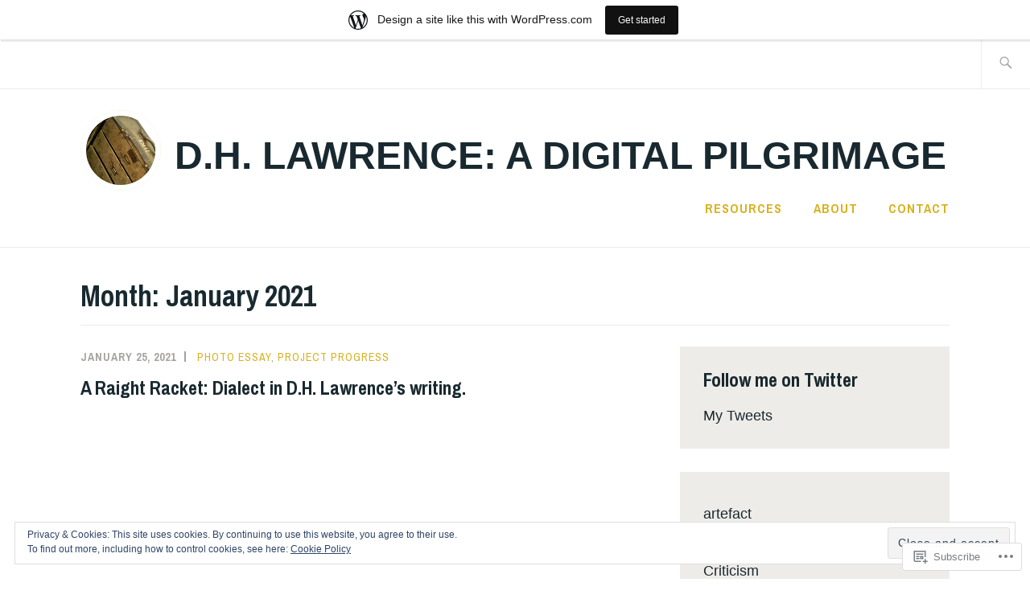

--- FILE ---
content_type: text/html; charset=UTF-8
request_url: https://thedigitalpilgrimage.wordpress.com/2021/01/
body_size: 29756
content:
<!DOCTYPE html>
<html lang="en" itemscope itemtype="http://schema.org/WebPage">
<head>
<meta charset="UTF-8">
<meta name="viewport" content="width=device-width, initial-scale=1">
<link rel="profile" href="http://gmpg.org/xfn/11">
<link rel="pingback" href="https://thedigitalpilgrimage.wordpress.com/xmlrpc.php">

<title>January 2021 &#8211; D.H. Lawrence: A Digital Pilgrimage</title>
<meta name='robots' content='max-image-preview:large' />
<link rel='dns-prefetch' href='//s0.wp.com' />
<link rel='dns-prefetch' href='//fonts-api.wp.com' />
<link rel='dns-prefetch' href='//af.pubmine.com' />
<link rel="alternate" type="application/rss+xml" title="D.H. Lawrence: A Digital Pilgrimage &raquo; Feed" href="https://thedigitalpilgrimage.wordpress.com/feed/" />
<link rel="alternate" type="application/rss+xml" title="D.H. Lawrence: A Digital Pilgrimage &raquo; Comments Feed" href="https://thedigitalpilgrimage.wordpress.com/comments/feed/" />
	<script type="text/javascript">
		/* <![CDATA[ */
		function addLoadEvent(func) {
			var oldonload = window.onload;
			if (typeof window.onload != 'function') {
				window.onload = func;
			} else {
				window.onload = function () {
					oldonload();
					func();
				}
			}
		}
		/* ]]> */
	</script>
	<link crossorigin='anonymous' rel='stylesheet' id='all-css-0-1' href='/_static/??/wp-content/mu-plugins/widgets/eu-cookie-law/templates/style.css,/wp-content/blog-plugins/marketing-bar/css/marketing-bar.css?m=1761640963j&cssminify=yes' type='text/css' media='all' />
<style id='wp-emoji-styles-inline-css'>

	img.wp-smiley, img.emoji {
		display: inline !important;
		border: none !important;
		box-shadow: none !important;
		height: 1em !important;
		width: 1em !important;
		margin: 0 0.07em !important;
		vertical-align: -0.1em !important;
		background: none !important;
		padding: 0 !important;
	}
/*# sourceURL=wp-emoji-styles-inline-css */
</style>
<link crossorigin='anonymous' rel='stylesheet' id='all-css-2-1' href='/wp-content/plugins/gutenberg-core/v22.2.0/build/styles/block-library/style.css?m=1764855221i&cssminify=yes' type='text/css' media='all' />
<style id='wp-block-library-inline-css'>
.has-text-align-justify {
	text-align:justify;
}
.has-text-align-justify{text-align:justify;}

/*# sourceURL=wp-block-library-inline-css */
</style><style id='wp-block-embed-inline-css'>
.wp-block-embed.alignleft,.wp-block-embed.alignright,.wp-block[data-align=left]>[data-type="core/embed"],.wp-block[data-align=right]>[data-type="core/embed"]{max-width:360px;width:100%}.wp-block-embed.alignleft .wp-block-embed__wrapper,.wp-block-embed.alignright .wp-block-embed__wrapper,.wp-block[data-align=left]>[data-type="core/embed"] .wp-block-embed__wrapper,.wp-block[data-align=right]>[data-type="core/embed"] .wp-block-embed__wrapper{min-width:280px}.wp-block-cover .wp-block-embed{min-height:240px;min-width:320px}.wp-block-group.is-layout-flex .wp-block-embed{flex:1 1 0%;min-width:0}.wp-block-embed{overflow-wrap:break-word}.wp-block-embed :where(figcaption){margin-bottom:1em;margin-top:.5em}.wp-block-embed iframe{max-width:100%}.wp-block-embed__wrapper{position:relative}.wp-embed-responsive .wp-has-aspect-ratio .wp-block-embed__wrapper:before{content:"";display:block;padding-top:50%}.wp-embed-responsive .wp-has-aspect-ratio iframe{bottom:0;height:100%;left:0;position:absolute;right:0;top:0;width:100%}.wp-embed-responsive .wp-embed-aspect-21-9 .wp-block-embed__wrapper:before{padding-top:42.85%}.wp-embed-responsive .wp-embed-aspect-18-9 .wp-block-embed__wrapper:before{padding-top:50%}.wp-embed-responsive .wp-embed-aspect-16-9 .wp-block-embed__wrapper:before{padding-top:56.25%}.wp-embed-responsive .wp-embed-aspect-4-3 .wp-block-embed__wrapper:before{padding-top:75%}.wp-embed-responsive .wp-embed-aspect-1-1 .wp-block-embed__wrapper:before{padding-top:100%}.wp-embed-responsive .wp-embed-aspect-9-16 .wp-block-embed__wrapper:before{padding-top:177.77%}.wp-embed-responsive .wp-embed-aspect-1-2 .wp-block-embed__wrapper:before{padding-top:200%}
/*# sourceURL=/wp-content/plugins/gutenberg-core/v22.2.0/build/styles/block-library/embed/style.css */
</style>
<style id='wp-block-paragraph-inline-css'>
.is-small-text{font-size:.875em}.is-regular-text{font-size:1em}.is-large-text{font-size:2.25em}.is-larger-text{font-size:3em}.has-drop-cap:not(:focus):first-letter{float:left;font-size:8.4em;font-style:normal;font-weight:100;line-height:.68;margin:.05em .1em 0 0;text-transform:uppercase}body.rtl .has-drop-cap:not(:focus):first-letter{float:none;margin-left:.1em}p.has-drop-cap.has-background{overflow:hidden}:root :where(p.has-background){padding:1.25em 2.375em}:where(p.has-text-color:not(.has-link-color)) a{color:inherit}p.has-text-align-left[style*="writing-mode:vertical-lr"],p.has-text-align-right[style*="writing-mode:vertical-rl"]{rotate:180deg}
/*# sourceURL=/wp-content/plugins/gutenberg-core/v22.2.0/build/styles/block-library/paragraph/style.css */
</style>
<style id='wp-block-categories-inline-css'>
.wp-block-categories{box-sizing:border-box}.wp-block-categories.alignleft{margin-right:2em}.wp-block-categories.alignright{margin-left:2em}.wp-block-categories.wp-block-categories-dropdown.aligncenter{text-align:center}.wp-block-categories .wp-block-categories__label{display:block;width:100%}
/*# sourceURL=/wp-content/plugins/gutenberg-core/v22.2.0/build/styles/block-library/categories/style.css */
</style>
<style id='wp-block-image-inline-css'>
.wp-block-image>a,.wp-block-image>figure>a{display:inline-block}.wp-block-image img{box-sizing:border-box;height:auto;max-width:100%;vertical-align:bottom}@media not (prefers-reduced-motion){.wp-block-image img.hide{visibility:hidden}.wp-block-image img.show{animation:show-content-image .4s}}.wp-block-image[style*=border-radius] img,.wp-block-image[style*=border-radius]>a{border-radius:inherit}.wp-block-image.has-custom-border img{box-sizing:border-box}.wp-block-image.aligncenter{text-align:center}.wp-block-image.alignfull>a,.wp-block-image.alignwide>a{width:100%}.wp-block-image.alignfull img,.wp-block-image.alignwide img{height:auto;width:100%}.wp-block-image .aligncenter,.wp-block-image .alignleft,.wp-block-image .alignright,.wp-block-image.aligncenter,.wp-block-image.alignleft,.wp-block-image.alignright{display:table}.wp-block-image .aligncenter>figcaption,.wp-block-image .alignleft>figcaption,.wp-block-image .alignright>figcaption,.wp-block-image.aligncenter>figcaption,.wp-block-image.alignleft>figcaption,.wp-block-image.alignright>figcaption{caption-side:bottom;display:table-caption}.wp-block-image .alignleft{float:left;margin:.5em 1em .5em 0}.wp-block-image .alignright{float:right;margin:.5em 0 .5em 1em}.wp-block-image .aligncenter{margin-left:auto;margin-right:auto}.wp-block-image :where(figcaption){margin-bottom:1em;margin-top:.5em}.wp-block-image.is-style-circle-mask img{border-radius:9999px}@supports ((-webkit-mask-image:none) or (mask-image:none)) or (-webkit-mask-image:none){.wp-block-image.is-style-circle-mask img{border-radius:0;-webkit-mask-image:url('data:image/svg+xml;utf8,<svg viewBox="0 0 100 100" xmlns="http://www.w3.org/2000/svg"><circle cx="50" cy="50" r="50"/></svg>');mask-image:url('data:image/svg+xml;utf8,<svg viewBox="0 0 100 100" xmlns="http://www.w3.org/2000/svg"><circle cx="50" cy="50" r="50"/></svg>');mask-mode:alpha;-webkit-mask-position:center;mask-position:center;-webkit-mask-repeat:no-repeat;mask-repeat:no-repeat;-webkit-mask-size:contain;mask-size:contain}}:root :where(.wp-block-image.is-style-rounded img,.wp-block-image .is-style-rounded img){border-radius:9999px}.wp-block-image figure{margin:0}.wp-lightbox-container{display:flex;flex-direction:column;position:relative}.wp-lightbox-container img{cursor:zoom-in}.wp-lightbox-container img:hover+button{opacity:1}.wp-lightbox-container button{align-items:center;backdrop-filter:blur(16px) saturate(180%);background-color:#5a5a5a40;border:none;border-radius:4px;cursor:zoom-in;display:flex;height:20px;justify-content:center;opacity:0;padding:0;position:absolute;right:16px;text-align:center;top:16px;width:20px;z-index:100}@media not (prefers-reduced-motion){.wp-lightbox-container button{transition:opacity .2s ease}}.wp-lightbox-container button:focus-visible{outline:3px auto #5a5a5a40;outline:3px auto -webkit-focus-ring-color;outline-offset:3px}.wp-lightbox-container button:hover{cursor:pointer;opacity:1}.wp-lightbox-container button:focus{opacity:1}.wp-lightbox-container button:focus,.wp-lightbox-container button:hover,.wp-lightbox-container button:not(:hover):not(:active):not(.has-background){background-color:#5a5a5a40;border:none}.wp-lightbox-overlay{box-sizing:border-box;cursor:zoom-out;height:100vh;left:0;overflow:hidden;position:fixed;top:0;visibility:hidden;width:100%;z-index:100000}.wp-lightbox-overlay .close-button{align-items:center;cursor:pointer;display:flex;justify-content:center;min-height:40px;min-width:40px;padding:0;position:absolute;right:calc(env(safe-area-inset-right) + 16px);top:calc(env(safe-area-inset-top) + 16px);z-index:5000000}.wp-lightbox-overlay .close-button:focus,.wp-lightbox-overlay .close-button:hover,.wp-lightbox-overlay .close-button:not(:hover):not(:active):not(.has-background){background:none;border:none}.wp-lightbox-overlay .lightbox-image-container{height:var(--wp--lightbox-container-height);left:50%;overflow:hidden;position:absolute;top:50%;transform:translate(-50%,-50%);transform-origin:top left;width:var(--wp--lightbox-container-width);z-index:9999999999}.wp-lightbox-overlay .wp-block-image{align-items:center;box-sizing:border-box;display:flex;height:100%;justify-content:center;margin:0;position:relative;transform-origin:0 0;width:100%;z-index:3000000}.wp-lightbox-overlay .wp-block-image img{height:var(--wp--lightbox-image-height);min-height:var(--wp--lightbox-image-height);min-width:var(--wp--lightbox-image-width);width:var(--wp--lightbox-image-width)}.wp-lightbox-overlay .wp-block-image figcaption{display:none}.wp-lightbox-overlay button{background:none;border:none}.wp-lightbox-overlay .scrim{background-color:#fff;height:100%;opacity:.9;position:absolute;width:100%;z-index:2000000}.wp-lightbox-overlay.active{visibility:visible}@media not (prefers-reduced-motion){.wp-lightbox-overlay.active{animation:turn-on-visibility .25s both}.wp-lightbox-overlay.active img{animation:turn-on-visibility .35s both}.wp-lightbox-overlay.show-closing-animation:not(.active){animation:turn-off-visibility .35s both}.wp-lightbox-overlay.show-closing-animation:not(.active) img{animation:turn-off-visibility .25s both}.wp-lightbox-overlay.zoom.active{animation:none;opacity:1;visibility:visible}.wp-lightbox-overlay.zoom.active .lightbox-image-container{animation:lightbox-zoom-in .4s}.wp-lightbox-overlay.zoom.active .lightbox-image-container img{animation:none}.wp-lightbox-overlay.zoom.active .scrim{animation:turn-on-visibility .4s forwards}.wp-lightbox-overlay.zoom.show-closing-animation:not(.active){animation:none}.wp-lightbox-overlay.zoom.show-closing-animation:not(.active) .lightbox-image-container{animation:lightbox-zoom-out .4s}.wp-lightbox-overlay.zoom.show-closing-animation:not(.active) .lightbox-image-container img{animation:none}.wp-lightbox-overlay.zoom.show-closing-animation:not(.active) .scrim{animation:turn-off-visibility .4s forwards}}@keyframes show-content-image{0%{visibility:hidden}99%{visibility:hidden}to{visibility:visible}}@keyframes turn-on-visibility{0%{opacity:0}to{opacity:1}}@keyframes turn-off-visibility{0%{opacity:1;visibility:visible}99%{opacity:0;visibility:visible}to{opacity:0;visibility:hidden}}@keyframes lightbox-zoom-in{0%{transform:translate(calc((-100vw + var(--wp--lightbox-scrollbar-width))/2 + var(--wp--lightbox-initial-left-position)),calc(-50vh + var(--wp--lightbox-initial-top-position))) scale(var(--wp--lightbox-scale))}to{transform:translate(-50%,-50%) scale(1)}}@keyframes lightbox-zoom-out{0%{transform:translate(-50%,-50%) scale(1);visibility:visible}99%{visibility:visible}to{transform:translate(calc((-100vw + var(--wp--lightbox-scrollbar-width))/2 + var(--wp--lightbox-initial-left-position)),calc(-50vh + var(--wp--lightbox-initial-top-position))) scale(var(--wp--lightbox-scale));visibility:hidden}}
/*# sourceURL=/wp-content/plugins/gutenberg-core/v22.2.0/build/styles/block-library/image/style.css */
</style>
<style id='wp-block-list-inline-css'>
ol,ul{box-sizing:border-box}:root :where(.wp-block-list.has-background){padding:1.25em 2.375em}
/*# sourceURL=/wp-content/plugins/gutenberg-core/v22.2.0/build/styles/block-library/list/style.css */
</style>
<style id='global-styles-inline-css'>
:root{--wp--preset--aspect-ratio--square: 1;--wp--preset--aspect-ratio--4-3: 4/3;--wp--preset--aspect-ratio--3-4: 3/4;--wp--preset--aspect-ratio--3-2: 3/2;--wp--preset--aspect-ratio--2-3: 2/3;--wp--preset--aspect-ratio--16-9: 16/9;--wp--preset--aspect-ratio--9-16: 9/16;--wp--preset--color--black: #192930;--wp--preset--color--cyan-bluish-gray: #abb8c3;--wp--preset--color--white: #ffffff;--wp--preset--color--pale-pink: #f78da7;--wp--preset--color--vivid-red: #cf2e2e;--wp--preset--color--luminous-vivid-orange: #ff6900;--wp--preset--color--luminous-vivid-amber: #fcb900;--wp--preset--color--light-green-cyan: #7bdcb5;--wp--preset--color--vivid-green-cyan: #00d084;--wp--preset--color--pale-cyan-blue: #8ed1fc;--wp--preset--color--vivid-cyan-blue: #0693e3;--wp--preset--color--vivid-purple: #9b51e0;--wp--preset--color--dark-gray: #474f53;--wp--preset--color--medium-gray: #a5a29d;--wp--preset--color--light-gray: #eeece8;--wp--preset--color--yellow: #d7b221;--wp--preset--color--dark-yellow: #9c8012;--wp--preset--gradient--vivid-cyan-blue-to-vivid-purple: linear-gradient(135deg,rgb(6,147,227) 0%,rgb(155,81,224) 100%);--wp--preset--gradient--light-green-cyan-to-vivid-green-cyan: linear-gradient(135deg,rgb(122,220,180) 0%,rgb(0,208,130) 100%);--wp--preset--gradient--luminous-vivid-amber-to-luminous-vivid-orange: linear-gradient(135deg,rgb(252,185,0) 0%,rgb(255,105,0) 100%);--wp--preset--gradient--luminous-vivid-orange-to-vivid-red: linear-gradient(135deg,rgb(255,105,0) 0%,rgb(207,46,46) 100%);--wp--preset--gradient--very-light-gray-to-cyan-bluish-gray: linear-gradient(135deg,rgb(238,238,238) 0%,rgb(169,184,195) 100%);--wp--preset--gradient--cool-to-warm-spectrum: linear-gradient(135deg,rgb(74,234,220) 0%,rgb(151,120,209) 20%,rgb(207,42,186) 40%,rgb(238,44,130) 60%,rgb(251,105,98) 80%,rgb(254,248,76) 100%);--wp--preset--gradient--blush-light-purple: linear-gradient(135deg,rgb(255,206,236) 0%,rgb(152,150,240) 100%);--wp--preset--gradient--blush-bordeaux: linear-gradient(135deg,rgb(254,205,165) 0%,rgb(254,45,45) 50%,rgb(107,0,62) 100%);--wp--preset--gradient--luminous-dusk: linear-gradient(135deg,rgb(255,203,112) 0%,rgb(199,81,192) 50%,rgb(65,88,208) 100%);--wp--preset--gradient--pale-ocean: linear-gradient(135deg,rgb(255,245,203) 0%,rgb(182,227,212) 50%,rgb(51,167,181) 100%);--wp--preset--gradient--electric-grass: linear-gradient(135deg,rgb(202,248,128) 0%,rgb(113,206,126) 100%);--wp--preset--gradient--midnight: linear-gradient(135deg,rgb(2,3,129) 0%,rgb(40,116,252) 100%);--wp--preset--font-size--small: 13px;--wp--preset--font-size--medium: 20px;--wp--preset--font-size--large: 36px;--wp--preset--font-size--x-large: 42px;--wp--preset--font-family--albert-sans: 'Albert Sans', sans-serif;--wp--preset--font-family--alegreya: Alegreya, serif;--wp--preset--font-family--arvo: Arvo, serif;--wp--preset--font-family--bodoni-moda: 'Bodoni Moda', serif;--wp--preset--font-family--bricolage-grotesque: 'Bricolage Grotesque', sans-serif;--wp--preset--font-family--cabin: Cabin, sans-serif;--wp--preset--font-family--chivo: Chivo, sans-serif;--wp--preset--font-family--commissioner: Commissioner, sans-serif;--wp--preset--font-family--cormorant: Cormorant, serif;--wp--preset--font-family--courier-prime: 'Courier Prime', monospace;--wp--preset--font-family--crimson-pro: 'Crimson Pro', serif;--wp--preset--font-family--dm-mono: 'DM Mono', monospace;--wp--preset--font-family--dm-sans: 'DM Sans', sans-serif;--wp--preset--font-family--dm-serif-display: 'DM Serif Display', serif;--wp--preset--font-family--domine: Domine, serif;--wp--preset--font-family--eb-garamond: 'EB Garamond', serif;--wp--preset--font-family--epilogue: Epilogue, sans-serif;--wp--preset--font-family--fahkwang: Fahkwang, sans-serif;--wp--preset--font-family--figtree: Figtree, sans-serif;--wp--preset--font-family--fira-sans: 'Fira Sans', sans-serif;--wp--preset--font-family--fjalla-one: 'Fjalla One', sans-serif;--wp--preset--font-family--fraunces: Fraunces, serif;--wp--preset--font-family--gabarito: Gabarito, system-ui;--wp--preset--font-family--ibm-plex-mono: 'IBM Plex Mono', monospace;--wp--preset--font-family--ibm-plex-sans: 'IBM Plex Sans', sans-serif;--wp--preset--font-family--ibarra-real-nova: 'Ibarra Real Nova', serif;--wp--preset--font-family--instrument-serif: 'Instrument Serif', serif;--wp--preset--font-family--inter: Inter, sans-serif;--wp--preset--font-family--josefin-sans: 'Josefin Sans', sans-serif;--wp--preset--font-family--jost: Jost, sans-serif;--wp--preset--font-family--libre-baskerville: 'Libre Baskerville', serif;--wp--preset--font-family--libre-franklin: 'Libre Franklin', sans-serif;--wp--preset--font-family--literata: Literata, serif;--wp--preset--font-family--lora: Lora, serif;--wp--preset--font-family--merriweather: Merriweather, serif;--wp--preset--font-family--montserrat: Montserrat, sans-serif;--wp--preset--font-family--newsreader: Newsreader, serif;--wp--preset--font-family--noto-sans-mono: 'Noto Sans Mono', sans-serif;--wp--preset--font-family--nunito: Nunito, sans-serif;--wp--preset--font-family--open-sans: 'Open Sans', sans-serif;--wp--preset--font-family--overpass: Overpass, sans-serif;--wp--preset--font-family--pt-serif: 'PT Serif', serif;--wp--preset--font-family--petrona: Petrona, serif;--wp--preset--font-family--piazzolla: Piazzolla, serif;--wp--preset--font-family--playfair-display: 'Playfair Display', serif;--wp--preset--font-family--plus-jakarta-sans: 'Plus Jakarta Sans', sans-serif;--wp--preset--font-family--poppins: Poppins, sans-serif;--wp--preset--font-family--raleway: Raleway, sans-serif;--wp--preset--font-family--roboto: Roboto, sans-serif;--wp--preset--font-family--roboto-slab: 'Roboto Slab', serif;--wp--preset--font-family--rubik: Rubik, sans-serif;--wp--preset--font-family--rufina: Rufina, serif;--wp--preset--font-family--sora: Sora, sans-serif;--wp--preset--font-family--source-sans-3: 'Source Sans 3', sans-serif;--wp--preset--font-family--source-serif-4: 'Source Serif 4', serif;--wp--preset--font-family--space-mono: 'Space Mono', monospace;--wp--preset--font-family--syne: Syne, sans-serif;--wp--preset--font-family--texturina: Texturina, serif;--wp--preset--font-family--urbanist: Urbanist, sans-serif;--wp--preset--font-family--work-sans: 'Work Sans', sans-serif;--wp--preset--spacing--20: 0.44rem;--wp--preset--spacing--30: 0.67rem;--wp--preset--spacing--40: 1rem;--wp--preset--spacing--50: 1.5rem;--wp--preset--spacing--60: 2.25rem;--wp--preset--spacing--70: 3.38rem;--wp--preset--spacing--80: 5.06rem;--wp--preset--shadow--natural: 6px 6px 9px rgba(0, 0, 0, 0.2);--wp--preset--shadow--deep: 12px 12px 50px rgba(0, 0, 0, 0.4);--wp--preset--shadow--sharp: 6px 6px 0px rgba(0, 0, 0, 0.2);--wp--preset--shadow--outlined: 6px 6px 0px -3px rgb(255, 255, 255), 6px 6px rgb(0, 0, 0);--wp--preset--shadow--crisp: 6px 6px 0px rgb(0, 0, 0);}:where(.is-layout-flex){gap: 0.5em;}:where(.is-layout-grid){gap: 0.5em;}body .is-layout-flex{display: flex;}.is-layout-flex{flex-wrap: wrap;align-items: center;}.is-layout-flex > :is(*, div){margin: 0;}body .is-layout-grid{display: grid;}.is-layout-grid > :is(*, div){margin: 0;}:where(.wp-block-columns.is-layout-flex){gap: 2em;}:where(.wp-block-columns.is-layout-grid){gap: 2em;}:where(.wp-block-post-template.is-layout-flex){gap: 1.25em;}:where(.wp-block-post-template.is-layout-grid){gap: 1.25em;}.has-black-color{color: var(--wp--preset--color--black) !important;}.has-cyan-bluish-gray-color{color: var(--wp--preset--color--cyan-bluish-gray) !important;}.has-white-color{color: var(--wp--preset--color--white) !important;}.has-pale-pink-color{color: var(--wp--preset--color--pale-pink) !important;}.has-vivid-red-color{color: var(--wp--preset--color--vivid-red) !important;}.has-luminous-vivid-orange-color{color: var(--wp--preset--color--luminous-vivid-orange) !important;}.has-luminous-vivid-amber-color{color: var(--wp--preset--color--luminous-vivid-amber) !important;}.has-light-green-cyan-color{color: var(--wp--preset--color--light-green-cyan) !important;}.has-vivid-green-cyan-color{color: var(--wp--preset--color--vivid-green-cyan) !important;}.has-pale-cyan-blue-color{color: var(--wp--preset--color--pale-cyan-blue) !important;}.has-vivid-cyan-blue-color{color: var(--wp--preset--color--vivid-cyan-blue) !important;}.has-vivid-purple-color{color: var(--wp--preset--color--vivid-purple) !important;}.has-black-background-color{background-color: var(--wp--preset--color--black) !important;}.has-cyan-bluish-gray-background-color{background-color: var(--wp--preset--color--cyan-bluish-gray) !important;}.has-white-background-color{background-color: var(--wp--preset--color--white) !important;}.has-pale-pink-background-color{background-color: var(--wp--preset--color--pale-pink) !important;}.has-vivid-red-background-color{background-color: var(--wp--preset--color--vivid-red) !important;}.has-luminous-vivid-orange-background-color{background-color: var(--wp--preset--color--luminous-vivid-orange) !important;}.has-luminous-vivid-amber-background-color{background-color: var(--wp--preset--color--luminous-vivid-amber) !important;}.has-light-green-cyan-background-color{background-color: var(--wp--preset--color--light-green-cyan) !important;}.has-vivid-green-cyan-background-color{background-color: var(--wp--preset--color--vivid-green-cyan) !important;}.has-pale-cyan-blue-background-color{background-color: var(--wp--preset--color--pale-cyan-blue) !important;}.has-vivid-cyan-blue-background-color{background-color: var(--wp--preset--color--vivid-cyan-blue) !important;}.has-vivid-purple-background-color{background-color: var(--wp--preset--color--vivid-purple) !important;}.has-black-border-color{border-color: var(--wp--preset--color--black) !important;}.has-cyan-bluish-gray-border-color{border-color: var(--wp--preset--color--cyan-bluish-gray) !important;}.has-white-border-color{border-color: var(--wp--preset--color--white) !important;}.has-pale-pink-border-color{border-color: var(--wp--preset--color--pale-pink) !important;}.has-vivid-red-border-color{border-color: var(--wp--preset--color--vivid-red) !important;}.has-luminous-vivid-orange-border-color{border-color: var(--wp--preset--color--luminous-vivid-orange) !important;}.has-luminous-vivid-amber-border-color{border-color: var(--wp--preset--color--luminous-vivid-amber) !important;}.has-light-green-cyan-border-color{border-color: var(--wp--preset--color--light-green-cyan) !important;}.has-vivid-green-cyan-border-color{border-color: var(--wp--preset--color--vivid-green-cyan) !important;}.has-pale-cyan-blue-border-color{border-color: var(--wp--preset--color--pale-cyan-blue) !important;}.has-vivid-cyan-blue-border-color{border-color: var(--wp--preset--color--vivid-cyan-blue) !important;}.has-vivid-purple-border-color{border-color: var(--wp--preset--color--vivid-purple) !important;}.has-vivid-cyan-blue-to-vivid-purple-gradient-background{background: var(--wp--preset--gradient--vivid-cyan-blue-to-vivid-purple) !important;}.has-light-green-cyan-to-vivid-green-cyan-gradient-background{background: var(--wp--preset--gradient--light-green-cyan-to-vivid-green-cyan) !important;}.has-luminous-vivid-amber-to-luminous-vivid-orange-gradient-background{background: var(--wp--preset--gradient--luminous-vivid-amber-to-luminous-vivid-orange) !important;}.has-luminous-vivid-orange-to-vivid-red-gradient-background{background: var(--wp--preset--gradient--luminous-vivid-orange-to-vivid-red) !important;}.has-very-light-gray-to-cyan-bluish-gray-gradient-background{background: var(--wp--preset--gradient--very-light-gray-to-cyan-bluish-gray) !important;}.has-cool-to-warm-spectrum-gradient-background{background: var(--wp--preset--gradient--cool-to-warm-spectrum) !important;}.has-blush-light-purple-gradient-background{background: var(--wp--preset--gradient--blush-light-purple) !important;}.has-blush-bordeaux-gradient-background{background: var(--wp--preset--gradient--blush-bordeaux) !important;}.has-luminous-dusk-gradient-background{background: var(--wp--preset--gradient--luminous-dusk) !important;}.has-pale-ocean-gradient-background{background: var(--wp--preset--gradient--pale-ocean) !important;}.has-electric-grass-gradient-background{background: var(--wp--preset--gradient--electric-grass) !important;}.has-midnight-gradient-background{background: var(--wp--preset--gradient--midnight) !important;}.has-small-font-size{font-size: var(--wp--preset--font-size--small) !important;}.has-medium-font-size{font-size: var(--wp--preset--font-size--medium) !important;}.has-large-font-size{font-size: var(--wp--preset--font-size--large) !important;}.has-x-large-font-size{font-size: var(--wp--preset--font-size--x-large) !important;}.has-albert-sans-font-family{font-family: var(--wp--preset--font-family--albert-sans) !important;}.has-alegreya-font-family{font-family: var(--wp--preset--font-family--alegreya) !important;}.has-arvo-font-family{font-family: var(--wp--preset--font-family--arvo) !important;}.has-bodoni-moda-font-family{font-family: var(--wp--preset--font-family--bodoni-moda) !important;}.has-bricolage-grotesque-font-family{font-family: var(--wp--preset--font-family--bricolage-grotesque) !important;}.has-cabin-font-family{font-family: var(--wp--preset--font-family--cabin) !important;}.has-chivo-font-family{font-family: var(--wp--preset--font-family--chivo) !important;}.has-commissioner-font-family{font-family: var(--wp--preset--font-family--commissioner) !important;}.has-cormorant-font-family{font-family: var(--wp--preset--font-family--cormorant) !important;}.has-courier-prime-font-family{font-family: var(--wp--preset--font-family--courier-prime) !important;}.has-crimson-pro-font-family{font-family: var(--wp--preset--font-family--crimson-pro) !important;}.has-dm-mono-font-family{font-family: var(--wp--preset--font-family--dm-mono) !important;}.has-dm-sans-font-family{font-family: var(--wp--preset--font-family--dm-sans) !important;}.has-dm-serif-display-font-family{font-family: var(--wp--preset--font-family--dm-serif-display) !important;}.has-domine-font-family{font-family: var(--wp--preset--font-family--domine) !important;}.has-eb-garamond-font-family{font-family: var(--wp--preset--font-family--eb-garamond) !important;}.has-epilogue-font-family{font-family: var(--wp--preset--font-family--epilogue) !important;}.has-fahkwang-font-family{font-family: var(--wp--preset--font-family--fahkwang) !important;}.has-figtree-font-family{font-family: var(--wp--preset--font-family--figtree) !important;}.has-fira-sans-font-family{font-family: var(--wp--preset--font-family--fira-sans) !important;}.has-fjalla-one-font-family{font-family: var(--wp--preset--font-family--fjalla-one) !important;}.has-fraunces-font-family{font-family: var(--wp--preset--font-family--fraunces) !important;}.has-gabarito-font-family{font-family: var(--wp--preset--font-family--gabarito) !important;}.has-ibm-plex-mono-font-family{font-family: var(--wp--preset--font-family--ibm-plex-mono) !important;}.has-ibm-plex-sans-font-family{font-family: var(--wp--preset--font-family--ibm-plex-sans) !important;}.has-ibarra-real-nova-font-family{font-family: var(--wp--preset--font-family--ibarra-real-nova) !important;}.has-instrument-serif-font-family{font-family: var(--wp--preset--font-family--instrument-serif) !important;}.has-inter-font-family{font-family: var(--wp--preset--font-family--inter) !important;}.has-josefin-sans-font-family{font-family: var(--wp--preset--font-family--josefin-sans) !important;}.has-jost-font-family{font-family: var(--wp--preset--font-family--jost) !important;}.has-libre-baskerville-font-family{font-family: var(--wp--preset--font-family--libre-baskerville) !important;}.has-libre-franklin-font-family{font-family: var(--wp--preset--font-family--libre-franklin) !important;}.has-literata-font-family{font-family: var(--wp--preset--font-family--literata) !important;}.has-lora-font-family{font-family: var(--wp--preset--font-family--lora) !important;}.has-merriweather-font-family{font-family: var(--wp--preset--font-family--merriweather) !important;}.has-montserrat-font-family{font-family: var(--wp--preset--font-family--montserrat) !important;}.has-newsreader-font-family{font-family: var(--wp--preset--font-family--newsreader) !important;}.has-noto-sans-mono-font-family{font-family: var(--wp--preset--font-family--noto-sans-mono) !important;}.has-nunito-font-family{font-family: var(--wp--preset--font-family--nunito) !important;}.has-open-sans-font-family{font-family: var(--wp--preset--font-family--open-sans) !important;}.has-overpass-font-family{font-family: var(--wp--preset--font-family--overpass) !important;}.has-pt-serif-font-family{font-family: var(--wp--preset--font-family--pt-serif) !important;}.has-petrona-font-family{font-family: var(--wp--preset--font-family--petrona) !important;}.has-piazzolla-font-family{font-family: var(--wp--preset--font-family--piazzolla) !important;}.has-playfair-display-font-family{font-family: var(--wp--preset--font-family--playfair-display) !important;}.has-plus-jakarta-sans-font-family{font-family: var(--wp--preset--font-family--plus-jakarta-sans) !important;}.has-poppins-font-family{font-family: var(--wp--preset--font-family--poppins) !important;}.has-raleway-font-family{font-family: var(--wp--preset--font-family--raleway) !important;}.has-roboto-font-family{font-family: var(--wp--preset--font-family--roboto) !important;}.has-roboto-slab-font-family{font-family: var(--wp--preset--font-family--roboto-slab) !important;}.has-rubik-font-family{font-family: var(--wp--preset--font-family--rubik) !important;}.has-rufina-font-family{font-family: var(--wp--preset--font-family--rufina) !important;}.has-sora-font-family{font-family: var(--wp--preset--font-family--sora) !important;}.has-source-sans-3-font-family{font-family: var(--wp--preset--font-family--source-sans-3) !important;}.has-source-serif-4-font-family{font-family: var(--wp--preset--font-family--source-serif-4) !important;}.has-space-mono-font-family{font-family: var(--wp--preset--font-family--space-mono) !important;}.has-syne-font-family{font-family: var(--wp--preset--font-family--syne) !important;}.has-texturina-font-family{font-family: var(--wp--preset--font-family--texturina) !important;}.has-urbanist-font-family{font-family: var(--wp--preset--font-family--urbanist) !important;}.has-work-sans-font-family{font-family: var(--wp--preset--font-family--work-sans) !important;}
/*# sourceURL=global-styles-inline-css */
</style>

<style id='classic-theme-styles-inline-css'>
/*! This file is auto-generated */
.wp-block-button__link{color:#fff;background-color:#32373c;border-radius:9999px;box-shadow:none;text-decoration:none;padding:calc(.667em + 2px) calc(1.333em + 2px);font-size:1.125em}.wp-block-file__button{background:#32373c;color:#fff;text-decoration:none}
/*# sourceURL=/wp-includes/css/classic-themes.min.css */
</style>
<link crossorigin='anonymous' rel='stylesheet' id='all-css-4-1' href='/_static/??-eJx9j9sKgzAQRH+omyUqvTyUfouJi02bG25S7d83Ir2AxZdlGc7MMDhG0MEn8gmjzb3xjDooG/SdsRLyKCSwcdESDPQQDXaG04cATk9LQjPv8CfIZfhmDVR0F9s0E44605IlV7At22i6nlKx8/uHRNO2JZYaUCoOxAzlOpMdpGvp4pVvkTFmhWYyweP/IStsmT1zF3eWh0buT3VdV7cX4K146Q==&cssminify=yes' type='text/css' media='all' />
<link rel='stylesheet' id='ixion-fonts-archivo-css' href='//fonts-api.wp.com/css?family=Archivo+Narrow%3A400%2C400i%2C700%2C700i&#038;subset=latin%2Clatin-ext' media='all' />
<link crossorigin='anonymous' rel='stylesheet' id='all-css-6-1' href='/_static/??-eJx9jlELwjAMhP+QNUwn80X8KdKVrGa2TWkypv/eDnwYTPZ2R+67HMzZOE6KSUGfGFEgTz3QmziBFUEVGOpdwDFnLE+cSfXoRA6wQuNkcpg8JYERNVv3+nmIXIselBx4TFioEvJfbko3e5YW0U9AM2fHcW9FwT6wr9JDTa3sHuSRTWBndXm2NmYIlsqC3uOt6S7n07Xtmnb8AulHd54=&cssminify=yes' type='text/css' media='all' />
<link crossorigin='anonymous' rel='stylesheet' id='print-css-7-1' href='/wp-content/mu-plugins/global-print/global-print.css?m=1465851035i&cssminify=yes' type='text/css' media='print' />
<style id='jetpack-global-styles-frontend-style-inline-css'>
:root { --font-headings: unset; --font-base: unset; --font-headings-default: -apple-system,BlinkMacSystemFont,"Segoe UI",Roboto,Oxygen-Sans,Ubuntu,Cantarell,"Helvetica Neue",sans-serif; --font-base-default: -apple-system,BlinkMacSystemFont,"Segoe UI",Roboto,Oxygen-Sans,Ubuntu,Cantarell,"Helvetica Neue",sans-serif;}
/*# sourceURL=jetpack-global-styles-frontend-style-inline-css */
</style>
<link crossorigin='anonymous' rel='stylesheet' id='all-css-10-1' href='/wp-content/themes/h4/global.css?m=1420737423i&cssminify=yes' type='text/css' media='all' />
<script type="text/javascript" id="wpcom-actionbar-placeholder-js-extra">
/* <![CDATA[ */
var actionbardata = {"siteID":"124343340","postID":"0","siteURL":"https://thedigitalpilgrimage.wordpress.com","xhrURL":"https://thedigitalpilgrimage.wordpress.com/wp-admin/admin-ajax.php","nonce":"05abe5eca9","isLoggedIn":"","statusMessage":"","subsEmailDefault":"instantly","proxyScriptUrl":"https://s0.wp.com/wp-content/js/wpcom-proxy-request.js?m=1513050504i&amp;ver=20211021","i18n":{"followedText":"New posts from this site will now appear in your \u003Ca href=\"https://wordpress.com/reader\"\u003EReader\u003C/a\u003E","foldBar":"Collapse this bar","unfoldBar":"Expand this bar","shortLinkCopied":"Shortlink copied to clipboard."}};
//# sourceURL=wpcom-actionbar-placeholder-js-extra
/* ]]> */
</script>
<script type="text/javascript" id="jetpack-mu-wpcom-settings-js-before">
/* <![CDATA[ */
var JETPACK_MU_WPCOM_SETTINGS = {"assetsUrl":"https://s0.wp.com/wp-content/mu-plugins/jetpack-mu-wpcom-plugin/moon/jetpack_vendor/automattic/jetpack-mu-wpcom/src/build/"};
//# sourceURL=jetpack-mu-wpcom-settings-js-before
/* ]]> */
</script>
<script crossorigin='anonymous' type='text/javascript'  src='/_static/??/wp-content/js/rlt-proxy.js,/wp-content/blog-plugins/wordads-classes/js/cmp/v2/cmp-non-gdpr.js?m=1720530689j'></script>
<script type="text/javascript" id="rlt-proxy-js-after">
/* <![CDATA[ */
	rltInitialize( {"token":null,"iframeOrigins":["https:\/\/widgets.wp.com"]} );
//# sourceURL=rlt-proxy-js-after
/* ]]> */
</script>
<link rel="EditURI" type="application/rsd+xml" title="RSD" href="https://thedigitalpilgrimage.wordpress.com/xmlrpc.php?rsd" />
<meta name="generator" content="WordPress.com" />

<!-- Jetpack Open Graph Tags -->
<meta property="og:type" content="website" />
<meta property="og:title" content="January 2021 &#8211; D.H. Lawrence: A Digital Pilgrimage" />
<meta property="og:site_name" content="D.H. Lawrence: A Digital Pilgrimage" />
<meta property="og:image" content="https://thedigitalpilgrimage.wordpress.com/wp-content/uploads/2017/02/dhl-trunk.png?w=176" />
<meta property="og:image:width" content="200" />
<meta property="og:image:height" content="200" />
<meta property="og:image:alt" content="" />
<meta property="og:locale" content="en_US" />
<meta property="fb:app_id" content="249643311490" />
<meta name="twitter:creator" content="@MemoryTheatre" />
<meta name="twitter:site" content="@MemoryTheatre" />

<!-- End Jetpack Open Graph Tags -->
<link rel="search" type="application/opensearchdescription+xml" href="https://thedigitalpilgrimage.wordpress.com/osd.xml" title="D.H. Lawrence: A Digital Pilgrimage" />
<link rel="search" type="application/opensearchdescription+xml" href="https://s1.wp.com/opensearch.xml" title="WordPress.com" />
<meta name="description" content="2 posts published by James Walker during January 2021" />
<script type="text/javascript">
/* <![CDATA[ */
var wa_client = {}; wa_client.cmd = []; wa_client.config = { 'blog_id': 124343340, 'blog_language': 'en', 'is_wordads': false, 'hosting_type': 0, 'afp_account_id': null, 'afp_host_id': 5038568878849053, 'theme': 'pub/ixion', '_': { 'title': 'Advertisement', 'privacy_settings': 'Privacy Settings' }, 'formats': [ 'belowpost', 'bottom_sticky', 'sidebar_sticky_right', 'sidebar', 'gutenberg_rectangle', 'gutenberg_leaderboard', 'gutenberg_mobile_leaderboard', 'gutenberg_skyscraper' ] };
/* ]]> */
</script>
		<script type="text/javascript">

			window.doNotSellCallback = function() {

				var linkElements = [
					'a[href="https://wordpress.com/?ref=footer_blog"]',
					'a[href="https://wordpress.com/?ref=footer_website"]',
					'a[href="https://wordpress.com/?ref=vertical_footer"]',
					'a[href^="https://wordpress.com/?ref=footer_segment_"]',
				].join(',');

				var dnsLink = document.createElement( 'a' );
				dnsLink.href = 'https://wordpress.com/advertising-program-optout/';
				dnsLink.classList.add( 'do-not-sell-link' );
				dnsLink.rel = 'nofollow';
				dnsLink.style.marginLeft = '0.5em';
				dnsLink.textContent = 'Do Not Sell or Share My Personal Information';

				var creditLinks = document.querySelectorAll( linkElements );

				if ( 0 === creditLinks.length ) {
					return false;
				}

				Array.prototype.forEach.call( creditLinks, function( el ) {
					el.insertAdjacentElement( 'afterend', dnsLink );
				});

				return true;
			};

		</script>
		<link rel="icon" href="https://thedigitalpilgrimage.wordpress.com/wp-content/uploads/2017/02/dhl-trunk.png?w=32" sizes="32x32" />
<link rel="icon" href="https://thedigitalpilgrimage.wordpress.com/wp-content/uploads/2017/02/dhl-trunk.png?w=176" sizes="192x192" />
<link rel="apple-touch-icon" href="https://thedigitalpilgrimage.wordpress.com/wp-content/uploads/2017/02/dhl-trunk.png?w=176" />
<meta name="msapplication-TileImage" content="https://thedigitalpilgrimage.wordpress.com/wp-content/uploads/2017/02/dhl-trunk.png?w=176" />
<script type="text/javascript">
	window.google_analytics_uacct = "UA-52447-2";
</script>

<script type="text/javascript">
	var _gaq = _gaq || [];
	_gaq.push(['_setAccount', 'UA-52447-2']);
	_gaq.push(['_gat._anonymizeIp']);
	_gaq.push(['_setDomainName', 'wordpress.com']);
	_gaq.push(['_initData']);
	_gaq.push(['_trackPageview']);

	(function() {
		var ga = document.createElement('script'); ga.type = 'text/javascript'; ga.async = true;
		ga.src = ('https:' == document.location.protocol ? 'https://ssl' : 'http://www') + '.google-analytics.com/ga.js';
		(document.getElementsByTagName('head')[0] || document.getElementsByTagName('body')[0]).appendChild(ga);
	})();
</script>
<link crossorigin='anonymous' rel='stylesheet' id='all-css-0-3' href='/_static/??-eJyVj1sKwjAQRTdkHKqV+iMupcTJYGOTTMhM2u1boT5AEPw9l/uCORvkpJQUYjU51KtPAjfSbHE0C5ozclwFiMzpKfYTJccFbFWOVtXjy4bBing0OlAkM1DIVMB5USgkmZP4iczkHbF8ky2KbOD3rs85vU8Il8A4Csjsl6p/EyK7GkgAbeEqFN4/VvAIPMdT0x32u2PbNe3tDpX4dmU=&cssminify=yes' type='text/css' media='all' />
</head>

<body class="archive date wp-custom-logo wp-embed-responsive wp-theme-pubixion customizer-styles-applied hfeed has-description jetpack-reblog-enabled has-marketing-bar has-marketing-bar-theme-ixion">
<div id="page" class="site">
	<a class="skip-link screen-reader-text" href="#content">Skip to content</a>

	<header id="masthead" class="site-header" role="banner">

		<div class="utility-container">
						
<form role="search" method="get" class="search-form" action="https://thedigitalpilgrimage.wordpress.com/">
	<label>
		<span class="screen-reader-text">Search for:</span>
		<input type="search" class="search-field"
		placeholder="Search &hellip;"
		value="" name="s"
		title="Search for:" />
		<span class="search-form-icon"></span>
	</label>
	<input type="submit" class="search-submit"
		value="Search" />
</form>
		</div>

		<div class="branding-container">
					<div class="site-branding">
			<a href="https://thedigitalpilgrimage.wordpress.com/" class="custom-logo-link" rel="home"><img width="176" height="176" src="https://thedigitalpilgrimage.wordpress.com/wp-content/uploads/2017/02/dhl-trunk.png" class="custom-logo" alt="D.H. Lawrence: A Digital Pilgrimage" decoding="async" srcset="https://thedigitalpilgrimage.wordpress.com/wp-content/uploads/2017/02/dhl-trunk.png 176w, https://thedigitalpilgrimage.wordpress.com/wp-content/uploads/2017/02/dhl-trunk.png?w=150&amp;h=150 150w" sizes="(max-width: 176px) 100vw, 176px" data-attachment-id="33" data-permalink="https://thedigitalpilgrimage.wordpress.com/dhl-trunk/" data-orig-file="https://thedigitalpilgrimage.wordpress.com/wp-content/uploads/2017/02/dhl-trunk.png" data-orig-size="176,176" data-comments-opened="1" data-image-meta="{&quot;aperture&quot;:&quot;0&quot;,&quot;credit&quot;:&quot;&quot;,&quot;camera&quot;:&quot;&quot;,&quot;caption&quot;:&quot;&quot;,&quot;created_timestamp&quot;:&quot;0&quot;,&quot;copyright&quot;:&quot;&quot;,&quot;focal_length&quot;:&quot;0&quot;,&quot;iso&quot;:&quot;0&quot;,&quot;shutter_speed&quot;:&quot;0&quot;,&quot;title&quot;:&quot;&quot;,&quot;orientation&quot;:&quot;0&quot;}" data-image-title="dhl-trunk" data-image-description="" data-image-caption="" data-medium-file="https://thedigitalpilgrimage.wordpress.com/wp-content/uploads/2017/02/dhl-trunk.png?w=176" data-large-file="https://thedigitalpilgrimage.wordpress.com/wp-content/uploads/2017/02/dhl-trunk.png?w=176" /></a>
								<p class="site-title"><a href="https://thedigitalpilgrimage.wordpress.com/" rel="home">D.H. Lawrence: A Digital Pilgrimage</a></p>
					</div><!-- .site-branding -->
			<nav id="site-navigation" class="main-navigation" role="navigation">
	<button class="menu-toggle" aria-controls="top-menu" aria-expanded="false">Menu</button>
	<div id="top-menu" class="menu"><ul>
<li class="page_item page-item-431"><a href="https://thedigitalpilgrimage.wordpress.com/resources/">Resources</a></li>
<li class="page_item page-item-2"><a href="https://thedigitalpilgrimage.wordpress.com/about/">About</a></li>
<li class="page_item page-item-3"><a href="https://thedigitalpilgrimage.wordpress.com/contact/">Contact</a></li>
</ul></div>
</nav>
		</div>

	</header>

	
	<div id="content" class="site-content">

	<header class="page-header">
		<h1 class="page-title">Month: <span>January 2021</span></h1>	</header>


	<div id="primary" class="content-area">
		<main id="main" class="site-main" role="main">

		
<article id="post-1869" class="post-1869 post type-post status-publish format-standard hentry category-photo-essay category-project-progress tag-dialect tag-izaak-bosman tag-lawrence-country no-featured-image">
	<div class="entry-body">
		<header class="entry-header">
					<div class="entry-meta">
			<span class="posted-on"><a href="https://thedigitalpilgrimage.wordpress.com/2021/01/25/a-raight-racket/" rel="bookmark"><time class="entry-date published" datetime="2021-01-25T13:00:00+00:00">January 25, 2021</time><time class="updated" datetime="2022-10-12T09:38:20+00:00">October 12, 2022</time></a></span> <span class="byline"><span class="author vcard"><a class="url fn n" href="https://thedigitalpilgrimage.wordpress.com/author/thedigitalpilgrimage/">James Walker</a></span></span> <span class="cat-links"><a href="https://thedigitalpilgrimage.wordpress.com/category/photo-essay/" rel="category tag">Photo Essay</a>, <a href="https://thedigitalpilgrimage.wordpress.com/category/project-progress/" rel="category tag">Project progress</a></span>					</div><!-- .entry-meta -->
<h2 class="entry-title"><a href="https://thedigitalpilgrimage.wordpress.com/2021/01/25/a-raight-racket/" rel="bookmark">A Raight Racket: Dialect in D.H. Lawrence&#8217;s writing.</a></h2>		</header>
		<div class="entry-content">
			
<figure class="wp-block-embed is-type-video is-provider-youtube wp-block-embed-youtube wp-embed-aspect-16-9 wp-has-aspect-ratio"><div class="wp-block-embed__wrapper">
<div class="embed-youtube"><iframe title="D. H. Lawrence &amp; Dialect: A Raight Racket" width="1080" height="608" src="https://www.youtube.com/embed/6VaDSgWDnZQ?feature=oembed" frameborder="0" allow="accelerometer; autoplay; clipboard-write; encrypted-media; gyroscope; picture-in-picture; web-share" referrerpolicy="strict-origin-when-cross-origin" allowfullscreen></iframe></div>
</div></figure>



<p><strong>To celebrate &#8216;dialect,&#8217; the second artefact in the D.H. Lawrence Memory Theatre, I&#8217;ve written this short story using dialect referenced in Lawrence&#8217;s work. It&#8217;s read out by members of <a href="https://lawrencecountymusic.bandcamp.com/">Lawrence Country,  </a>providing a blend of accents from the Notts/Derbyshire border. </strong> <strong>The video is edited together by Izaak Bosman, a talented lad from Wollaton who is currently doing a PhD at Cambridge.</strong>  </p>



<p>I heard a <strong>raight</strong> <strong>racket</strong> outside and thought to <strong>mysen</strong> ‘<strong>what’s a gait now</strong>’. From mi window I <strong>gorped</strong> at a <strong>Bertie Willie </strong>arguing with a <strong>batchy</strong> <strong>gel</strong>. I decided to go out and see what <strong>wor</strong> happening and put <strong>mi </strong>coat on because it <strong>wor</strong> a bit <strong>nippy</strong>.</p>



<p>She looked like a raight <strong>besom</strong> to mi. The kind that would <strong>bezzle </strong>a week’s wages down her neck in one innings before <strong>blorting</strong>. But it was no wonder she turned to drink, given the <strong>chelp</strong> and <strong>bully-ragging </strong>she was getting from this young <strong>jockey</strong>.</p>



<p>Folk are always <strong>caffling </strong> and <strong>chuntering</strong> on our street. It’s usually <strong>summat</strong> to do with spending too much time with someone you shouldn’t be spending any time with which leads to a bit of <strong>colley-foglin’</strong> . They should get it out their system before <strong>bobbling off </strong>down the aisle, if you ask mi.</p>



<p>But love makes a <strong>gaby</strong> of us all in the end, unless you’re a mean <strong>wizzen</strong> hearted stick. So, there’s no point <strong>tip callin’</strong> on others. You can <strong>grizzle </strong>as much as you like and <strong>mard </strong>away the evening on your own, but we all know us would <strong>lief </strong>be with a lover than without. There <strong>in’t owt </strong>we can do to change it.<strong>&nbsp;&nbsp;</strong></p>



<p>Anyway, that’s my <strong>harporth </strong>on the matter. I <strong>maun</strong> <strong>skedaddle</strong>. And remember mi words. Don’t be <strong>mingy </strong>with the ones you love. Life is too short to <strong>skinch </strong>on emotions. Sometimes you’ve got to be a bit <strong>slikey</strong> other times you need a drop o’ the <strong>lashins</strong>. Just do what works for <strong>yersen</strong>. Now, stop listening to me <strong>wafflin </strong>on and ger <strong>whoam</strong>. </p>



<p>The references in this dialect story all appear in Lawrence&#8217;s work. See below for the full list. </p>



<ul class="wp-block-list">
<li>‘I’ll stand no more of your <strong>chelp</strong>’ </li>



<li>‘He thinks himself <strong>slikey’</strong></li>
</ul>



<p><em>A Collier’s Friday Night</em><em></em></p>



<ul class="wp-block-list">
<li>‘What am I to wesh <strong>mysen</strong> for?’</li>



<li>‘Tha s’lt go whoam, Willy, tha s’lt go <strong>whoam’</strong></li>



<li>‘Tha’rt <strong>skinchin!’</strong></li>



<li>‘You may back your life Lena an&#8217; Mrs. Severn&#8217;ll be <strong>gorping</strong>, and that clat-fartin&#8217; Mrs. Allsop’</li>
</ul>



<p><em>A Sick Collier</em><em></em></p>



<ul class="wp-block-list">
<li>‘They’re the <strong>mingiest</strong> set of ladylike snipe ever invented’</li>
</ul>



<p><em>Lady Chatterley’s Lover</em><em></em></p>



<ul class="wp-block-list">
<li>‘I’ll teach you, my <strong>jockey</strong>! Do you think I’m going to spend my life darning after your destructive little teeth!’</li>
</ul>



<p><em>Rex</em></p>



<ul class="wp-block-list">
<li>‘Three <strong>haporth</strong> o’ pap’</li>



<li>‘A mean, <strong>wizen</strong>-hearted stick’</li>



<li>‘I&#8217;d as <strong>lief</strong> be neighbours with a vixen’</li>



<li>‘An’ has ter eaten <strong>owt</strong>?’</li>



<li>‘There&#8217;s money to <strong>bezzle</strong> with if there&#8217;s money for nothin&#8217; else’</li>
</ul>



<p><em>Sons and Lovers</em><em></em></p>



<ul class="wp-block-list">
<li>‘Eh, tha&#8217;rtamard-arsed kid’</li>
</ul>



<p><em>The Collier&#8217;s Wife</em></p>



<ul class="wp-block-list">
<li>‘Tha wor <strong>blortin&#8217;</strong> an&#8217; bletherin&#8217; down at th&#8217; office a bit an&#8217; a mighty fool tha made o&#8217; thysen’</li>



<li>‘Tha has a bit too much <strong>chelp</strong> an&#8217; <strong>chunter</strong>’</li>



<li>‘An they would ha&#8217; believed it, but for Hewett <strong>bully-raggin</strong>&#8216; Bettesworth &#8216;cos he knowed he was a chappil man’</li>



<li>‘Thinks I to myself, she&#8217;s after a town johnny, a <strong>Bertie-Willie</strong> an&#8217; a yard o&#8217; cuffs’</li>



<li>‘I thought tha&#8217;d <strong>bobbled</strong> off ter Manchester ter be i&#8217; safety’</li>



<li>‘Serve her right, for <strong>tip callin</strong>&#8216; wi&#8217;m all those years’</li>



<li>‘What&#8217;s &#8216;er <strong>grizzlin&#8217;</strong> about?’</li>



<li>‘What&#8217;s <strong>a-gait</strong> now?’&nbsp;</li>
</ul>



<p><em>The Daughter-in-Law</em><em></em></p>



<ul class="wp-block-list">
<li>‘Go then, sin’ tha <strong>maun’</strong></li>



<li>‘Listen, I’m tellin’ thee <strong>summat</strong>’</li>
</ul>



<p><em>The Drained Cup</em><em></em></p>



<ul class="wp-block-list">
<li>‘If ever Alvina entered a clean house on a wet day, she was sure to hear the housewife <strong>chuntering’</strong></li>



<li>‘If you share nivver a drop o’ the <strong>lashins’</strong></li>



<li>‘Seems yer doin’ <strong>yersen</strong> a bit o’ weshin’</li>
</ul>



<p><em>The Lost Girl</em></p>



<ul class="wp-block-list">
<li>‘Swimming, like – like a puff o’ steam <strong>wafflin</strong>’</li>



<li>‘It&#8217;s not many as can find in their heart to love a <strong>gaby</strong> like that’</li>



<li>‘To think of that brazen <strong>besom</strong> telling us to go home and go to bed’</li>



<li>‘Soft, batchy, sawney’</li>
</ul>



<p><em>The Merry-go-Round</em><em></em></p>



<ul class="wp-block-list">
<li>‘It’s <strong>raight</strong> for thaigh, said a fat fellow with an unwilling white moustache’</li>



<li>‘An’ I reckon there <strong>wor </strong>a bit of a to-do between ‘em, worn’t there, Maggie?’</li>



<li>‘No – an’ <strong>mi</strong> mower says, Dun gie ‘t ‘im’</li>
</ul>



<p><em>The White Peacock</em><em></em></p>



<ul class="wp-block-list">
<li>‘He&#8217;d got a game on some- where- toffed himself up to the nines, and <strong>skedaddled</strong> off as brisk as a turkey- cock’</li>
</ul>



<p><em>The Widowing of Mrs. Holroyd</em><em></em></p>



<ul class="wp-block-list">
<li>‘Then what art <strong>colley- foglin&#8217;</strong> for?’</li>



<li>‘To think I should &#8216;ave ter &#8216;affle an&#8217; <strong>caffle</strong>’</li>



<li>‘My <strong>gel</strong>, owt’U do for a man I’ the dark, Tha’s got it flat’</li>
</ul>



<p><em>Whether or Not</em><em></em></p>



<ul class="wp-block-list">
<li>‘Outside in the street there was a continual <strong>racket</strong> of the colliers and their dogs and children’</li>
</ul>



<p></p>



<p></p>
		</div><!-- .entry-content -->

		
			</div> <!-- .entry-body -->
</article><!-- #post-## -->

<article id="post-1864" class="post-1864 post type-post status-publish format-standard hentry category-heritage category-project-progress tag-d-h-lawrence-2 tag-dialogue-with-history tag-heritage tag-literary-heritage tag-maggi-hambling no-featured-image">
	<div class="entry-body">
		<header class="entry-header">
					<div class="entry-meta">
			<span class="posted-on"><a href="https://thedigitalpilgrimage.wordpress.com/2021/01/13/how-to-celebrate-heritage-when-your-subject-is-nomadic-to-the-point-of-frenzy/" rel="bookmark"><time class="entry-date published" datetime="2021-01-13T12:54:30+00:00">January 13, 2021</time><time class="updated" datetime="2022-10-12T17:16:48+00:00">October 12, 2022</time></a></span> <span class="byline"><span class="author vcard"><a class="url fn n" href="https://thedigitalpilgrimage.wordpress.com/author/thedigitalpilgrimage/">James Walker</a></span></span> <span class="cat-links"><a href="https://thedigitalpilgrimage.wordpress.com/category/heritage/" rel="category tag">Heritage</a>, <a href="https://thedigitalpilgrimage.wordpress.com/category/project-progress/" rel="category tag">Project progress</a></span>					</div><!-- .entry-meta -->
<h2 class="entry-title"><a href="https://thedigitalpilgrimage.wordpress.com/2021/01/13/how-to-celebrate-heritage-when-your-subject-is-nomadic-to-the-point-of-frenzy/" rel="bookmark">How to celebrate heritage when your subject is &#8216;nomadic to the point of frenzy&#8217;</a></h2>		</header>
		<div class="entry-content">
			<div class="wp-block-image">
<figure class="aligncenter"><img src="https://jameskwalker.co.uk/blog/wp-content/uploads/2021/01/Heritage.jpg" alt="" class="wp-image-2362" /><figcaption class="wp-element-caption">Image from <em><a href="http://www.dawnoftheunread.com/issue-07-01.html">Dawn of the Unread</a></em>. EH logo from <a href="https://commons.wikimedia.org/wiki/File:EnglishHeritageLogo.svg#/media/File:EnglishHeritageLogo.svg">wikimedia</a>. Design James Walker.</figcaption></figure>
</div>


<p><strong>In November 2020 I gave a talk to the London Group of the D.H. Lawrence Society about progress of the D.H. Lawrence Memory Theatre. This is a project that Paul Fillingham and I have been working on for five years or so now. But the main purpose of the talk was to discuss the best way to celebrate heritage. This is a subject I’m very passionate about. Here’s a couple of examples of how it can go horribly wrong.</strong></p>



<p><strong>Culture imposed from above</strong></p>



<figure class="wp-block-embed aligncenter is-type-rich is-provider-twitter wp-block-embed-twitter"><div class="wp-block-embed__wrapper">
<div class="embed-twitter"><blockquote class="twitter-tweet" data-width="550" data-dnt="true"><p lang="en" dir="ltr">VIDEO: What&#39;s left of Jean-Pierre Raynaud&#39;s 1987 &quot;Dialogue with History&quot; Paris gift to Quebec City <a href="https://twitter.com/hashtag/cbcmtl?src=hash&amp;ref_src=twsrc%5Etfw">#cbcmtl</a> <a href="http://t.co/wBBZuBeIYF">pic.twitter.com/wBBZuBeIYF</a></p>&mdash; Catou MacKinnon (@CatouYOW) <a href="https://twitter.com/CatouYOW/status/611177141259137025?ref_src=twsrc%5Etfw">June 17, 2015</a></blockquote><script async src="https://platform.twitter.com/widgets.js" charset="utf-8"></script></div>
</div></figure>



<p>Culture that’s imposed from above can cause antagonism and resentment. An example of this would be a sculpture plonked into a community with little consultation or awareness of those left to gawp at it every day. Instead of inspiring individuals, it becomes a totem of discontent: ‘the money would have been better spent cleaning up graffiti’; ‘they could have built a playpark for kids’, etc. An example of this is Jean-Pierre Raynaud’s <em>Dialogue with History</em> (1987) which attempted to commemorate the arrival of French settlers to Canada through a series of white cubes but looked like a Rubik’s Cube with the colour stickers peeled off. Nicknamed the toilet, it was criticized for failing to fit in with its 18th century surroundings. <a href="https://news.artnet.com/art-world/jean-pierre-raynaud-quebec-sculpture-demolished-313797">It was flattened in 2015</a>.</p>



<p><strong>Vanity projects for the artist</strong></p>


<div class="wp-block-image">
<figure class="alignleft size-large"><img data-attachment-id="2457" data-permalink="https://thedigitalpilgrimage.wordpress.com/2021/01/13/how-to-celebrate-heritage-when-your-subject-is-nomadic-to-the-point-of-frenzy/405px-mary_wollstonecraft_statue_2020/" data-orig-file="https://thedigitalpilgrimage.wordpress.com/wp-content/uploads/2022/10/405px-mary_wollstonecraft_statue_2020.jpg" data-orig-size="405,720" data-comments-opened="1" data-image-meta="{&quot;aperture&quot;:&quot;0&quot;,&quot;credit&quot;:&quot;&quot;,&quot;camera&quot;:&quot;&quot;,&quot;caption&quot;:&quot;&quot;,&quot;created_timestamp&quot;:&quot;0&quot;,&quot;copyright&quot;:&quot;&quot;,&quot;focal_length&quot;:&quot;0&quot;,&quot;iso&quot;:&quot;0&quot;,&quot;shutter_speed&quot;:&quot;0&quot;,&quot;title&quot;:&quot;&quot;,&quot;orientation&quot;:&quot;0&quot;}" data-image-title="405px-mary_wollstonecraft_statue_2020" data-image-description="" data-image-caption="" data-medium-file="https://thedigitalpilgrimage.wordpress.com/wp-content/uploads/2022/10/405px-mary_wollstonecraft_statue_2020.jpg?w=169" data-large-file="https://thedigitalpilgrimage.wordpress.com/wp-content/uploads/2022/10/405px-mary_wollstonecraft_statue_2020.jpg?w=405" width="405" height="720" src="https://thedigitalpilgrimage.wordpress.com/wp-content/uploads/2022/10/405px-mary_wollstonecraft_statue_2020.jpg?w=405" alt="" class="wp-image-2457" srcset="https://thedigitalpilgrimage.wordpress.com/wp-content/uploads/2022/10/405px-mary_wollstonecraft_statue_2020.jpg 405w, https://thedigitalpilgrimage.wordpress.com/wp-content/uploads/2022/10/405px-mary_wollstonecraft_statue_2020.jpg?w=84 84w, https://thedigitalpilgrimage.wordpress.com/wp-content/uploads/2022/10/405px-mary_wollstonecraft_statue_2020.jpg?w=169 169w" sizes="(max-width: 405px) 100vw, 405px" /><figcaption class="wp-element-caption">A Sculpture to Mary Wollstonecraft by Maggi Hambling. Photo by Grim23 &#8211; Own work, CC BY-SA 4.0, <a href="https://commons.wikimedia.org/w/index.php?curid=96044993">wikimedia</a>.</figcaption></figure>
</div>


<p>Some heritage is so divisive that discussions focus on the artist rather than the subject. An example of this is Maggi Hambling’s naked statue of feminist pioneer Mary <em>Wollstonecraft</em>, author of the <em>A Vindication of the Rights of Woman</em> (1792). It is appalling. Can you imagine someone commissioning a naked statue of Winston Churchill or Oliver Cromwell? Of course not. It wouldn’t happen. Hambling argued that her Silver Surfer statue wasn’t meant to represent Wollstonecraft, rather it’s <em>for</em> her. “Clothes define people,” she said, “As she’s Everywoman, I’m not defining her in any particular clothes.” But she’s not everywoman. She is slender, well- toned and perfectly formed. She is drawn from the male gaze, reinforcing the perfect body types that have oppressed women for decades. In terms of arousing public disgust, it is more offensive than Vasile Gorduz’s <a href="https://www.bbc.co.uk/news/world-europe-17936412">naked monument to Romania&#8217;s stray dogs</a>, which is quite a feat…</p>



<p><strong>The same old same old</strong></p>


<div class="wp-block-image">
<figure class="aligncenter"><img src="https://jameskwalker.co.uk/blog/wp-content/uploads/2021/01/Lawrence-bust-and-Phoenix.png" alt="" class="wp-image-2358" /><figcaption class="wp-element-caption">DHL statue at Newstead Abbey. Phoenix in Eastwood.</figcaption></figure>
</div>


<p>Blue plaques and statues are great for selfies but rarely serve their purpose –capturing the spirit or essence of the person they claim to be celebrating. There is also a danger of over celebrating the life of a famous individual, and this is a problem I have with D.H. Lawrence’s birthplace of Eastwood.</p>



<p>Eastwood is in danger of becoming a Disney Park to Lawrence. Café’s, the Rainbow bus line, the Phoenix snooker hall, the local Wetherspoon, all bear some relation to his life and work. Some of this is done well, others not so. It must be suffocating for the locals to be constantly reminded of the man who couldn’t wait to get away from the place they are all stuck in during lockdown.</p>



<p>Don’t get me wrong, it’s great that we are celebrating our literary heritage and the Midlands should definitely aim for an equivalent of Bronte country or Hardy’s Wessex. But I just don’t think another statue will do it– the idea banded about by each new incoming Broxtowe MP. I explained why in a recent talk via Zoom to the London branch of the D.H. Lawrence Society.</p>



<p>Literary heritage requires imagination. D.H. Lawrence was a writer who was, according to Geoff Dyer, ‘nomadic to the point of frenzy’. He never settled in one place for more than two years and never owned any property. Despite this, heritage determines we render him static in perpetuity. If we are to celebrate Lawrence’s life, we need the form to reflect the content. We need something mobile, not static. This is the rationale behind the <a href="http://www.memorytheatre.co.uk/">D.H. Lawrence Memory Theatre</a>. It is a <em>move</em>seum if you will; a travelling art exhibition modelled on Lawrence’s personal travel trunk, that curates Lawrence’s life through artefacts. It will retrace Lawrence’s steps across Europe and beyond, if and when we ever send Covid packing…</p>



<p>This project is not imposed from above but from within. It is a conversation. We want to create a space for many voices to think through the life of this contradictory and complex character. One artefact I want to include in the memory theatre is rage and so the talk helped generate reasons for Lawrence’s rage as well as ways that we can represent this as an artefact. You can read more about the talk in Catherine Brown’s review <a href="https://catherinebrown.org/november-2020/">here</a>.</p>



<p><strong>Further Reading</strong></p>



<ul class="wp-block-list">
<li>James Walker’s Memory Theatre talk to London Group of the D.H. Lawrence Society at <a href="https://catherinebrown.org/november-2020/">catherinebrown.org</a></li>



<li>&#8216;Insulting to her&#8217;: Mary Wollstonecraft sculpture sparks backlash at <a href="https://www.theguardian.com/books/2020/nov/10/insulting-to-her-mary-wollstonecraft-sculpture-sparks-backlash">theguardian.com</a></li>



<li>The 10 Most Hated Public Sculptures at <a href="https://news.artnet.com/art-world/most-hated-public-sculptures-591839">artnet.com</a></li>



<li>The role of community in the creation of value: the contribution of Stakeholder Theory at <a href="https://theaxiologicalperspective.wordpress.com/2016/12/03/the-role-of-community-in-the-creation-of-value-the-contribution-of-stakeholder-theory/">theaxiologicalperspective.wordpress.com</a></li>



<li>The D.H. Lawrence Memory Theatre at <a href="http://www.memorytheatre.co.uk/">memorytheatre.co.uk</a></li>



<li>D.H. Lawrence is all the rage at <a href="http://torpedotheark.blogspot.com/2020/10/d-h-lawrence-is-all-rage.html">torpedotheark.blogspot.com</a></li>
</ul>
<div id="atatags-370373-695100e830f69">
		<script type="text/javascript">
			__ATA = window.__ATA || {};
			__ATA.cmd = window.__ATA.cmd || [];
			__ATA.cmd.push(function() {
				__ATA.initVideoSlot('atatags-370373-695100e830f69', {
					sectionId: '370373',
					format: 'inread'
				});
			});
		</script>
	</div>		</div><!-- .entry-content -->

		
			</div> <!-- .entry-body -->
</article><!-- #post-## -->

		</main>
	</div>

<aside id="secondary" class="widget-area" role="complementary">
	<section id="twitter_timeline-3" class="widget widget_twitter_timeline"><h2 class="widget-title">Follow me on Twitter</h2><a class="twitter-timeline" data-theme="light" data-border-color="#e8e8e8" data-tweet-limit="5" data-lang="EN" data-partner="jetpack" href="https://twitter.com/memorytheatre" href="https://twitter.com/memorytheatre">My Tweets</a></section><section id="block-2" class="widget widget_block widget_categories"><ul class="wp-block-categories-list wp-block-categories-taxonomy-category wp-block-categories">	<li class="cat-item cat-item-646827"><a href="https://thedigitalpilgrimage.wordpress.com/category/artefact/">artefact</a>
</li>
	<li class="cat-item cat-item-393"><a href="https://thedigitalpilgrimage.wordpress.com/category/censorship/">censorship</a>
</li>
	<li class="cat-item cat-item-5795"><a href="https://thedigitalpilgrimage.wordpress.com/category/criticism/">Criticism</a>
</li>
	<li class="cat-item cat-item-149985918"><a href="https://thedigitalpilgrimage.wordpress.com/category/dh-lawrence-society/">DH Lawrence Society</a>
</li>
	<li class="cat-item cat-item-87355"><a href="https://thedigitalpilgrimage.wordpress.com/category/dialect/">dialect</a>
</li>
	<li class="cat-item cat-item-184"><a href="https://thedigitalpilgrimage.wordpress.com/category/environment/">Environment</a>
</li>
	<li class="cat-item cat-item-786"><a href="https://thedigitalpilgrimage.wordpress.com/category/essays/">Essays</a>
</li>
	<li class="cat-item cat-item-524"><a href="https://thedigitalpilgrimage.wordpress.com/category/film/">Film</a>
</li>
	<li class="cat-item cat-item-571923"><a href="https://thedigitalpilgrimage.wordpress.com/category/frieda/">Frieda</a>
</li>
	<li class="cat-item cat-item-677"><a href="https://thedigitalpilgrimage.wordpress.com/category/friends/">Friends</a>
</li>
	<li class="cat-item cat-item-279350"><a href="https://thedigitalpilgrimage.wordpress.com/category/guest-blog/">Guest Blog</a>
</li>
	<li class="cat-item cat-item-53202"><a href="https://thedigitalpilgrimage.wordpress.com/category/heritage/">Heritage</a>
</li>
	<li class="cat-item cat-item-133439"><a href="https://thedigitalpilgrimage.wordpress.com/category/influence/">Influence</a>
</li>
	<li class="cat-item cat-item-11788"><a href="https://thedigitalpilgrimage.wordpress.com/category/interview/">Interview</a>
</li>
	<li class="cat-item cat-item-8994"><a href="https://thedigitalpilgrimage.wordpress.com/category/letters/">letters</a>
</li>
	<li class="cat-item cat-item-6681634"><a href="https://thedigitalpilgrimage.wordpress.com/category/literary-locations/">literary locations</a>
</li>
	<li class="cat-item cat-item-750782802"><a href="https://thedigitalpilgrimage.wordpress.com/category/locating-lawrence/">Locating Lawrence</a>
</li>
	<li class="cat-item cat-item-118330"><a href="https://thedigitalpilgrimage.wordpress.com/category/modernism/">Modernism</a>
</li>
	<li class="cat-item cat-item-1668"><a href="https://thedigitalpilgrimage.wordpress.com/category/novels/">novels</a>
</li>
	<li class="cat-item cat-item-570555032"><a href="https://thedigitalpilgrimage.wordpress.com/category/ntu-placements/">NTU PLacements</a>
</li>
	<li class="cat-item cat-item-80077"><a href="https://thedigitalpilgrimage.wordpress.com/category/phoenix/">phoenix</a>
</li>
	<li class="cat-item cat-item-301517"><a href="https://thedigitalpilgrimage.wordpress.com/category/photo-essay/">Photo Essay</a>
</li>
	<li class="cat-item cat-item-422"><a href="https://thedigitalpilgrimage.wordpress.com/category/poetry/">Poetry</a>
</li>
	<li class="cat-item cat-item-121058"><a href="https://thedigitalpilgrimage.wordpress.com/category/project-progress/">Project progress</a>
</li>
	<li class="cat-item cat-item-148090819"><a href="https://thedigitalpilgrimage.wordpress.com/category/rananim/">Rananim</a>
</li>
	<li class="cat-item cat-item-309"><a href="https://thedigitalpilgrimage.wordpress.com/category/reviews/">Reviews</a>
</li>
	<li class="cat-item cat-item-170361467"><a href="https://thedigitalpilgrimage.wordpress.com/category/shelfie/">Shelfie</a>
</li>
	<li class="cat-item cat-item-546"><a href="https://thedigitalpilgrimage.wordpress.com/category/short-stories/">short stories</a>
</li>
	<li class="cat-item cat-item-25517"><a href="https://thedigitalpilgrimage.wordpress.com/category/stage/">Stage</a>
</li>
	<li class="cat-item cat-item-42375"><a href="https://thedigitalpilgrimage.wordpress.com/category/talks/">Talks</a>
</li>
	<li class="cat-item cat-item-539889636"><a href="https://thedigitalpilgrimage.wordpress.com/category/the-long-essay/">The Long Essay</a>
</li>
	<li class="cat-item cat-item-1"><a href="https://thedigitalpilgrimage.wordpress.com/category/uncategorized/">Uncategorized</a>
</li>
	<li class="cat-item cat-item-412"><a href="https://thedigitalpilgrimage.wordpress.com/category/video/">Video</a>
</li>
</ul></section></aside>

	</div>
	<footer id="colophon" class="site-footer" role="contentinfo">
			<div class="footer-widgets clear">
		<div class="widget-areas">
							<div class="widget-area">
					
		<section id="recent-posts-1" class="widget widget_recent_entries">
		<h2 class="widget-title">Recent Posts</h2>
		<ul>
											<li>
					<a href="https://thedigitalpilgrimage.wordpress.com/2025/12/01/locating-d-h-lawrence-december-1925/">Locating D.H. Lawrence: December 1925</a>
											<span class="post-date">December 1, 2025</span>
									</li>
											<li>
					<a href="https://thedigitalpilgrimage.wordpress.com/2025/11/01/locating-lawrence-november-1925/">Locating Lawrence: November 1925</a>
											<span class="post-date">November 1, 2025</span>
									</li>
											<li>
					<a href="https://thedigitalpilgrimage.wordpress.com/2025/10/01/locating-lawrence-october-1925/">Locating Lawrence: October 1925</a>
											<span class="post-date">October 1, 2025</span>
									</li>
											<li>
					<a href="https://thedigitalpilgrimage.wordpress.com/2025/09/01/locating-lawrence-september-1925/">Locating Lawrence September 1925</a>
											<span class="post-date">September 1, 2025</span>
									</li>
											<li>
					<a href="https://thedigitalpilgrimage.wordpress.com/2025/08/01/locating-lawrence-august-1925/">Locating Lawrence: August 1925</a>
											<span class="post-date">August 1, 2025</span>
									</li>
											<li>
					<a href="https://thedigitalpilgrimage.wordpress.com/2025/07/21/shelfie-the-invention-of-sicily/">Shelfie: The Invention of Sicily</a>
											<span class="post-date">July 21, 2025</span>
									</li>
											<li>
					<a href="https://thedigitalpilgrimage.wordpress.com/2025/07/01/locating-lawrence-july-1925/">Locating Lawrence: July 1925</a>
											<span class="post-date">July 1, 2025</span>
									</li>
											<li>
					<a href="https://thedigitalpilgrimage.wordpress.com/2025/06/10/d-h-lawrence-talk-to-little-eaton-local-history-society/">D.H. Lawrence talk to Little Eaton Local History Society</a>
											<span class="post-date">June 10, 2025</span>
									</li>
					</ul>

		</section><section id="search-1" class="widget widget_search">
<form role="search" method="get" class="search-form" action="https://thedigitalpilgrimage.wordpress.com/">
	<label>
		<span class="screen-reader-text">Search for:</span>
		<input type="search" class="search-field"
		placeholder="Search &hellip;"
		value="" name="s"
		title="Search for:" />
		<span class="search-form-icon"></span>
	</label>
	<input type="submit" class="search-submit"
		value="Search" />
</form>
</section><section id="text-1" class="widget widget_text"><h2 class="widget-title">Text Widget</h2>			<div class="textwidget">This is a text widget. The Text Widget allows you to add text or HTML to your sidebar. You can use a text widget to display text, links, images, HTML, or a combination of these. Edit them in the Widget section of the <a href="https://wordpress.com/customize/">Customizer</a>.</div>
		</section><section id="archives-1" class="widget widget_archive"><h2 class="widget-title">Archives</h2>
			<ul>
					<li><a href='https://thedigitalpilgrimage.wordpress.com/2025/12/'>December 2025</a></li>
	<li><a href='https://thedigitalpilgrimage.wordpress.com/2025/11/'>November 2025</a></li>
	<li><a href='https://thedigitalpilgrimage.wordpress.com/2025/10/'>October 2025</a></li>
	<li><a href='https://thedigitalpilgrimage.wordpress.com/2025/09/'>September 2025</a></li>
	<li><a href='https://thedigitalpilgrimage.wordpress.com/2025/08/'>August 2025</a></li>
	<li><a href='https://thedigitalpilgrimage.wordpress.com/2025/07/'>July 2025</a></li>
	<li><a href='https://thedigitalpilgrimage.wordpress.com/2025/06/'>June 2025</a></li>
	<li><a href='https://thedigitalpilgrimage.wordpress.com/2025/05/'>May 2025</a></li>
	<li><a href='https://thedigitalpilgrimage.wordpress.com/2025/04/'>April 2025</a></li>
	<li><a href='https://thedigitalpilgrimage.wordpress.com/2025/03/'>March 2025</a></li>
	<li><a href='https://thedigitalpilgrimage.wordpress.com/2025/02/'>February 2025</a></li>
	<li><a href='https://thedigitalpilgrimage.wordpress.com/2025/01/'>January 2025</a></li>
	<li><a href='https://thedigitalpilgrimage.wordpress.com/2024/12/'>December 2024</a></li>
	<li><a href='https://thedigitalpilgrimage.wordpress.com/2024/11/'>November 2024</a></li>
	<li><a href='https://thedigitalpilgrimage.wordpress.com/2024/10/'>October 2024</a></li>
	<li><a href='https://thedigitalpilgrimage.wordpress.com/2024/09/'>September 2024</a></li>
	<li><a href='https://thedigitalpilgrimage.wordpress.com/2024/08/'>August 2024</a></li>
	<li><a href='https://thedigitalpilgrimage.wordpress.com/2024/07/'>July 2024</a></li>
	<li><a href='https://thedigitalpilgrimage.wordpress.com/2024/06/'>June 2024</a></li>
	<li><a href='https://thedigitalpilgrimage.wordpress.com/2024/04/'>April 2024</a></li>
	<li><a href='https://thedigitalpilgrimage.wordpress.com/2024/03/'>March 2024</a></li>
	<li><a href='https://thedigitalpilgrimage.wordpress.com/2024/02/'>February 2024</a></li>
	<li><a href='https://thedigitalpilgrimage.wordpress.com/2024/01/'>January 2024</a></li>
	<li><a href='https://thedigitalpilgrimage.wordpress.com/2023/12/'>December 2023</a></li>
	<li><a href='https://thedigitalpilgrimage.wordpress.com/2023/11/'>November 2023</a></li>
	<li><a href='https://thedigitalpilgrimage.wordpress.com/2023/10/'>October 2023</a></li>
	<li><a href='https://thedigitalpilgrimage.wordpress.com/2023/09/'>September 2023</a></li>
	<li><a href='https://thedigitalpilgrimage.wordpress.com/2023/08/'>August 2023</a></li>
	<li><a href='https://thedigitalpilgrimage.wordpress.com/2023/07/'>July 2023</a></li>
	<li><a href='https://thedigitalpilgrimage.wordpress.com/2023/06/'>June 2023</a></li>
	<li><a href='https://thedigitalpilgrimage.wordpress.com/2023/05/'>May 2023</a></li>
	<li><a href='https://thedigitalpilgrimage.wordpress.com/2023/04/'>April 2023</a></li>
	<li><a href='https://thedigitalpilgrimage.wordpress.com/2023/03/'>March 2023</a></li>
	<li><a href='https://thedigitalpilgrimage.wordpress.com/2023/02/'>February 2023</a></li>
	<li><a href='https://thedigitalpilgrimage.wordpress.com/2023/01/'>January 2023</a></li>
	<li><a href='https://thedigitalpilgrimage.wordpress.com/2022/12/'>December 2022</a></li>
	<li><a href='https://thedigitalpilgrimage.wordpress.com/2022/11/'>November 2022</a></li>
	<li><a href='https://thedigitalpilgrimage.wordpress.com/2022/10/'>October 2022</a></li>
	<li><a href='https://thedigitalpilgrimage.wordpress.com/2022/09/'>September 2022</a></li>
	<li><a href='https://thedigitalpilgrimage.wordpress.com/2022/08/'>August 2022</a></li>
	<li><a href='https://thedigitalpilgrimage.wordpress.com/2022/07/'>July 2022</a></li>
	<li><a href='https://thedigitalpilgrimage.wordpress.com/2022/06/'>June 2022</a></li>
	<li><a href='https://thedigitalpilgrimage.wordpress.com/2022/05/'>May 2022</a></li>
	<li><a href='https://thedigitalpilgrimage.wordpress.com/2022/02/'>February 2022</a></li>
	<li><a href='https://thedigitalpilgrimage.wordpress.com/2022/01/'>January 2022</a></li>
	<li><a href='https://thedigitalpilgrimage.wordpress.com/2021/12/'>December 2021</a></li>
	<li><a href='https://thedigitalpilgrimage.wordpress.com/2021/09/'>September 2021</a></li>
	<li><a href='https://thedigitalpilgrimage.wordpress.com/2021/08/'>August 2021</a></li>
	<li><a href='https://thedigitalpilgrimage.wordpress.com/2021/06/'>June 2021</a></li>
	<li><a href='https://thedigitalpilgrimage.wordpress.com/2021/04/'>April 2021</a></li>
	<li><a href='https://thedigitalpilgrimage.wordpress.com/2021/03/'>March 2021</a></li>
	<li><a href='https://thedigitalpilgrimage.wordpress.com/2021/02/'>February 2021</a></li>
	<li><a href='https://thedigitalpilgrimage.wordpress.com/2021/01/' aria-current="page">January 2021</a></li>
	<li><a href='https://thedigitalpilgrimage.wordpress.com/2020/12/'>December 2020</a></li>
	<li><a href='https://thedigitalpilgrimage.wordpress.com/2020/11/'>November 2020</a></li>
	<li><a href='https://thedigitalpilgrimage.wordpress.com/2020/10/'>October 2020</a></li>
	<li><a href='https://thedigitalpilgrimage.wordpress.com/2020/09/'>September 2020</a></li>
	<li><a href='https://thedigitalpilgrimage.wordpress.com/2020/06/'>June 2020</a></li>
	<li><a href='https://thedigitalpilgrimage.wordpress.com/2020/05/'>May 2020</a></li>
	<li><a href='https://thedigitalpilgrimage.wordpress.com/2020/04/'>April 2020</a></li>
	<li><a href='https://thedigitalpilgrimage.wordpress.com/2020/01/'>January 2020</a></li>
	<li><a href='https://thedigitalpilgrimage.wordpress.com/2019/12/'>December 2019</a></li>
	<li><a href='https://thedigitalpilgrimage.wordpress.com/2019/10/'>October 2019</a></li>
	<li><a href='https://thedigitalpilgrimage.wordpress.com/2019/09/'>September 2019</a></li>
	<li><a href='https://thedigitalpilgrimage.wordpress.com/2019/08/'>August 2019</a></li>
	<li><a href='https://thedigitalpilgrimage.wordpress.com/2019/06/'>June 2019</a></li>
	<li><a href='https://thedigitalpilgrimage.wordpress.com/2019/05/'>May 2019</a></li>
	<li><a href='https://thedigitalpilgrimage.wordpress.com/2019/04/'>April 2019</a></li>
	<li><a href='https://thedigitalpilgrimage.wordpress.com/2019/03/'>March 2019</a></li>
	<li><a href='https://thedigitalpilgrimage.wordpress.com/2019/02/'>February 2019</a></li>
	<li><a href='https://thedigitalpilgrimage.wordpress.com/2019/01/'>January 2019</a></li>
	<li><a href='https://thedigitalpilgrimage.wordpress.com/2018/12/'>December 2018</a></li>
	<li><a href='https://thedigitalpilgrimage.wordpress.com/2018/11/'>November 2018</a></li>
	<li><a href='https://thedigitalpilgrimage.wordpress.com/2018/10/'>October 2018</a></li>
	<li><a href='https://thedigitalpilgrimage.wordpress.com/2018/09/'>September 2018</a></li>
	<li><a href='https://thedigitalpilgrimage.wordpress.com/2018/08/'>August 2018</a></li>
	<li><a href='https://thedigitalpilgrimage.wordpress.com/2018/07/'>July 2018</a></li>
	<li><a href='https://thedigitalpilgrimage.wordpress.com/2018/06/'>June 2018</a></li>
	<li><a href='https://thedigitalpilgrimage.wordpress.com/2018/05/'>May 2018</a></li>
	<li><a href='https://thedigitalpilgrimage.wordpress.com/2018/04/'>April 2018</a></li>
	<li><a href='https://thedigitalpilgrimage.wordpress.com/2018/03/'>March 2018</a></li>
	<li><a href='https://thedigitalpilgrimage.wordpress.com/2018/02/'>February 2018</a></li>
	<li><a href='https://thedigitalpilgrimage.wordpress.com/2018/01/'>January 2018</a></li>
	<li><a href='https://thedigitalpilgrimage.wordpress.com/2017/12/'>December 2017</a></li>
	<li><a href='https://thedigitalpilgrimage.wordpress.com/2017/11/'>November 2017</a></li>
	<li><a href='https://thedigitalpilgrimage.wordpress.com/2017/10/'>October 2017</a></li>
	<li><a href='https://thedigitalpilgrimage.wordpress.com/2017/09/'>September 2017</a></li>
	<li><a href='https://thedigitalpilgrimage.wordpress.com/2017/08/'>August 2017</a></li>
	<li><a href='https://thedigitalpilgrimage.wordpress.com/2017/07/'>July 2017</a></li>
	<li><a href='https://thedigitalpilgrimage.wordpress.com/2017/06/'>June 2017</a></li>
	<li><a href='https://thedigitalpilgrimage.wordpress.com/2017/05/'>May 2017</a></li>
	<li><a href='https://thedigitalpilgrimage.wordpress.com/2017/04/'>April 2017</a></li>
	<li><a href='https://thedigitalpilgrimage.wordpress.com/2017/03/'>March 2017</a></li>
	<li><a href='https://thedigitalpilgrimage.wordpress.com/2017/02/'>February 2017</a></li>
	<li><a href='https://thedigitalpilgrimage.wordpress.com/2016/11/'>November 2016</a></li>
	<li><a href='https://thedigitalpilgrimage.wordpress.com/2016/10/'>October 2016</a></li>
	<li><a href='https://thedigitalpilgrimage.wordpress.com/2016/06/'>June 2016</a></li>
	<li><a href='https://thedigitalpilgrimage.wordpress.com/2016/05/'>May 2016</a></li>
	<li><a href='https://thedigitalpilgrimage.wordpress.com/2016/04/'>April 2016</a></li>
			</ul>

			</section>				</div><!-- .widget-area -->
			
			
			
					</div><!-- .widget-areas -->
	</div><!-- .footer-widgets -->
		<div class="site-info">
	<a href="https://wordpress.com/?ref=footer_website" rel="nofollow">Create a free website or blog at WordPress.com.</a>
	
	</div><!-- .site-info -->	</footer>
</div>
<!--  -->
<script type="speculationrules">
{"prefetch":[{"source":"document","where":{"and":[{"href_matches":"/*"},{"not":{"href_matches":["/wp-*.php","/wp-admin/*","/files/*","/wp-content/*","/wp-content/plugins/*","/wp-content/themes/pub/ixion/*","/*\\?(.+)"]}},{"not":{"selector_matches":"a[rel~=\"nofollow\"]"}},{"not":{"selector_matches":".no-prefetch, .no-prefetch a"}}]},"eagerness":"conservative"}]}
</script>
<script type="text/javascript" src="//0.gravatar.com/js/hovercards/hovercards.min.js?ver=202552924dcd77a86c6f1d3698ec27fc5da92b28585ddad3ee636c0397cf312193b2a1" id="grofiles-cards-js"></script>
<script type="text/javascript" id="wpgroho-js-extra">
/* <![CDATA[ */
var WPGroHo = {"my_hash":""};
//# sourceURL=wpgroho-js-extra
/* ]]> */
</script>
<script crossorigin='anonymous' type='text/javascript'  src='/wp-content/mu-plugins/gravatar-hovercards/wpgroho.js?m=1610363240i'></script>

	<script>
		// Initialize and attach hovercards to all gravatars
		( function() {
			function init() {
				if ( typeof Gravatar === 'undefined' ) {
					return;
				}

				if ( typeof Gravatar.init !== 'function' ) {
					return;
				}

				Gravatar.profile_cb = function ( hash, id ) {
					WPGroHo.syncProfileData( hash, id );
				};

				Gravatar.my_hash = WPGroHo.my_hash;
				Gravatar.init(
					'body',
					'#wp-admin-bar-my-account',
					{
						i18n: {
							'Edit your profile →': 'Edit your profile →',
							'View profile →': 'View profile →',
							'Contact': 'Contact',
							'Send money': 'Send money',
							'Sorry, we are unable to load this Gravatar profile.': 'Sorry, we are unable to load this Gravatar profile.',
							'Gravatar not found.': 'Gravatar not found.',
							'Too Many Requests.': 'Too Many Requests.',
							'Internal Server Error.': 'Internal Server Error.',
							'Is this you?': 'Is this you?',
							'Claim your free profile.': 'Claim your free profile.',
							'Email': 'Email',
							'Home Phone': 'Home Phone',
							'Work Phone': 'Work Phone',
							'Cell Phone': 'Cell Phone',
							'Contact Form': 'Contact Form',
							'Calendar': 'Calendar',
						},
					}
				);
			}

			if ( document.readyState !== 'loading' ) {
				init();
			} else {
				document.addEventListener( 'DOMContentLoaded', init );
			}
		} )();
	</script>

		<div style="display:none">
	</div>
		<!-- CCPA [start] -->
		<script type="text/javascript">
			( function () {

				var setupPrivacy = function() {

					// Minimal Mozilla Cookie library
					// https://developer.mozilla.org/en-US/docs/Web/API/Document/cookie/Simple_document.cookie_framework
					var cookieLib = window.cookieLib = {getItem:function(e){return e&&decodeURIComponent(document.cookie.replace(new RegExp("(?:(?:^|.*;)\\s*"+encodeURIComponent(e).replace(/[\-\.\+\*]/g,"\\$&")+"\\s*\\=\\s*([^;]*).*$)|^.*$"),"$1"))||null},setItem:function(e,o,n,t,r,i){if(!e||/^(?:expires|max\-age|path|domain|secure)$/i.test(e))return!1;var c="";if(n)switch(n.constructor){case Number:c=n===1/0?"; expires=Fri, 31 Dec 9999 23:59:59 GMT":"; max-age="+n;break;case String:c="; expires="+n;break;case Date:c="; expires="+n.toUTCString()}return"rootDomain"!==r&&".rootDomain"!==r||(r=(".rootDomain"===r?".":"")+document.location.hostname.split(".").slice(-2).join(".")),document.cookie=encodeURIComponent(e)+"="+encodeURIComponent(o)+c+(r?"; domain="+r:"")+(t?"; path="+t:"")+(i?"; secure":""),!0}};

					// Implement IAB USP API.
					window.__uspapi = function( command, version, callback ) {

						// Validate callback.
						if ( typeof callback !== 'function' ) {
							return;
						}

						// Validate the given command.
						if ( command !== 'getUSPData' || version !== 1 ) {
							callback( null, false );
							return;
						}

						// Check for GPC. If set, override any stored cookie.
						if ( navigator.globalPrivacyControl ) {
							callback( { version: 1, uspString: '1YYN' }, true );
							return;
						}

						// Check for cookie.
						var consent = cookieLib.getItem( 'usprivacy' );

						// Invalid cookie.
						if ( null === consent ) {
							callback( null, false );
							return;
						}

						// Everything checks out. Fire the provided callback with the consent data.
						callback( { version: 1, uspString: consent }, true );
					};

					// Initialization.
					document.addEventListener( 'DOMContentLoaded', function() {

						// Internal functions.
						var setDefaultOptInCookie = function() {
							var value = '1YNN';
							var domain = '.wordpress.com' === location.hostname.slice( -14 ) ? '.rootDomain' : location.hostname;
							cookieLib.setItem( 'usprivacy', value, 365 * 24 * 60 * 60, '/', domain );
						};

						var setDefaultOptOutCookie = function() {
							var value = '1YYN';
							var domain = '.wordpress.com' === location.hostname.slice( -14 ) ? '.rootDomain' : location.hostname;
							cookieLib.setItem( 'usprivacy', value, 24 * 60 * 60, '/', domain );
						};

						var setDefaultNotApplicableCookie = function() {
							var value = '1---';
							var domain = '.wordpress.com' === location.hostname.slice( -14 ) ? '.rootDomain' : location.hostname;
							cookieLib.setItem( 'usprivacy', value, 24 * 60 * 60, '/', domain );
						};

						var setCcpaAppliesCookie = function( applies ) {
							var domain = '.wordpress.com' === location.hostname.slice( -14 ) ? '.rootDomain' : location.hostname;
							cookieLib.setItem( 'ccpa_applies', applies, 24 * 60 * 60, '/', domain );
						}

						var maybeCallDoNotSellCallback = function() {
							if ( 'function' === typeof window.doNotSellCallback ) {
								return window.doNotSellCallback();
							}

							return false;
						}

						// Look for usprivacy cookie first.
						var usprivacyCookie = cookieLib.getItem( 'usprivacy' );

						// Found a usprivacy cookie.
						if ( null !== usprivacyCookie ) {

							// If the cookie indicates that CCPA does not apply, then bail.
							if ( '1---' === usprivacyCookie ) {
								return;
							}

							// CCPA applies, so call our callback to add Do Not Sell link to the page.
							maybeCallDoNotSellCallback();

							// We're all done, no more processing needed.
							return;
						}

						// We don't have a usprivacy cookie, so check to see if we have a CCPA applies cookie.
						var ccpaCookie = cookieLib.getItem( 'ccpa_applies' );

						// No CCPA applies cookie found, so we'll need to geolocate if this visitor is from California.
						// This needs to happen client side because we do not have region geo data in our $SERVER headers,
						// only country data -- therefore we can't vary cache on the region.
						if ( null === ccpaCookie ) {

							var request = new XMLHttpRequest();
							request.open( 'GET', 'https://public-api.wordpress.com/geo/', true );

							request.onreadystatechange = function () {
								if ( 4 === this.readyState ) {
									if ( 200 === this.status ) {

										// Got a geo response. Parse out the region data.
										var data = JSON.parse( this.response );
										var region      = data.region ? data.region.toLowerCase() : '';
										var ccpa_applies = ['california', 'colorado', 'connecticut', 'delaware', 'indiana', 'iowa', 'montana', 'new jersey', 'oregon', 'tennessee', 'texas', 'utah', 'virginia'].indexOf( region ) > -1;
										// Set CCPA applies cookie. This keeps us from having to make a geo request too frequently.
										setCcpaAppliesCookie( ccpa_applies );

										// Check if CCPA applies to set the proper usprivacy cookie.
										if ( ccpa_applies ) {
											if ( maybeCallDoNotSellCallback() ) {
												// Do Not Sell link added, so set default opt-in.
												setDefaultOptInCookie();
											} else {
												// Failed showing Do Not Sell link as required, so default to opt-OUT just to be safe.
												setDefaultOptOutCookie();
											}
										} else {
											// CCPA does not apply.
											setDefaultNotApplicableCookie();
										}
									} else {
										// Could not geo, so let's assume for now that CCPA applies to be safe.
										setCcpaAppliesCookie( true );
										if ( maybeCallDoNotSellCallback() ) {
											// Do Not Sell link added, so set default opt-in.
											setDefaultOptInCookie();
										} else {
											// Failed showing Do Not Sell link as required, so default to opt-OUT just to be safe.
											setDefaultOptOutCookie();
										}
									}
								}
							};

							// Send the geo request.
							request.send();
						} else {
							// We found a CCPA applies cookie.
							if ( ccpaCookie === 'true' ) {
								if ( maybeCallDoNotSellCallback() ) {
									// Do Not Sell link added, so set default opt-in.
									setDefaultOptInCookie();
								} else {
									// Failed showing Do Not Sell link as required, so default to opt-OUT just to be safe.
									setDefaultOptOutCookie();
								}
							} else {
								// CCPA does not apply.
								setDefaultNotApplicableCookie();
							}
						}
					} );
				};

				// Kickoff initialization.
				if ( window.defQueue && defQueue.isLOHP && defQueue.isLOHP === 2020 ) {
					defQueue.items.push( setupPrivacy );
				} else {
					setupPrivacy();
				}

			} )();
		</script>

		<!-- CCPA [end] -->
		<div class="widget widget_eu_cookie_law_widget">
<div
	class="hide-on-button ads-active"
	data-hide-timeout="30"
	data-consent-expiration="180"
	id="eu-cookie-law"
	style="display: none"
>
	<form method="post">
		<input type="submit" value="Close and accept" class="accept" />

		Privacy &amp; Cookies: This site uses cookies. By continuing to use this website, you agree to their use. <br />
To find out more, including how to control cookies, see here:
				<a href="https://automattic.com/cookies/" rel="nofollow">
			Cookie Policy		</a>
 </form>
</div>
</div>		<div id="actionbar" dir="ltr" style="display: none;"
			class="actnbr-pub-ixion actnbr-has-follow actnbr-has-actions">
		<ul>
								<li class="actnbr-btn actnbr-hidden">
								<a class="actnbr-action actnbr-actn-follow " href="">
			<svg class="gridicon" height="20" width="20" xmlns="http://www.w3.org/2000/svg" viewBox="0 0 20 20"><path clip-rule="evenodd" d="m4 4.5h12v6.5h1.5v-6.5-1.5h-1.5-12-1.5v1.5 10.5c0 1.1046.89543 2 2 2h7v-1.5h-7c-.27614 0-.5-.2239-.5-.5zm10.5 2h-9v1.5h9zm-5 3h-4v1.5h4zm3.5 1.5h-1v1h1zm-1-1.5h-1.5v1.5 1 1.5h1.5 1 1.5v-1.5-1-1.5h-1.5zm-2.5 2.5h-4v1.5h4zm6.5 1.25h1.5v2.25h2.25v1.5h-2.25v2.25h-1.5v-2.25h-2.25v-1.5h2.25z"  fill-rule="evenodd"></path></svg>
			<span>Subscribe</span>
		</a>
		<a class="actnbr-action actnbr-actn-following  no-display" href="">
			<svg class="gridicon" height="20" width="20" xmlns="http://www.w3.org/2000/svg" viewBox="0 0 20 20"><path fill-rule="evenodd" clip-rule="evenodd" d="M16 4.5H4V15C4 15.2761 4.22386 15.5 4.5 15.5H11.5V17H4.5C3.39543 17 2.5 16.1046 2.5 15V4.5V3H4H16H17.5V4.5V12.5H16V4.5ZM5.5 6.5H14.5V8H5.5V6.5ZM5.5 9.5H9.5V11H5.5V9.5ZM12 11H13V12H12V11ZM10.5 9.5H12H13H14.5V11V12V13.5H13H12H10.5V12V11V9.5ZM5.5 12H9.5V13.5H5.5V12Z" fill="#008A20"></path><path class="following-icon-tick" d="M13.5 16L15.5 18L19 14.5" stroke="#008A20" stroke-width="1.5"></path></svg>
			<span>Subscribed</span>
		</a>
							<div class="actnbr-popover tip tip-top-left actnbr-notice" id="follow-bubble">
							<div class="tip-arrow"></div>
							<div class="tip-inner actnbr-follow-bubble">
															<ul>
											<li class="actnbr-sitename">
			<a href="https://thedigitalpilgrimage.wordpress.com">
				<img loading='lazy' alt='' src='https://thedigitalpilgrimage.wordpress.com/wp-content/uploads/2017/02/dhl-trunk.png?w=50' srcset='https://thedigitalpilgrimage.wordpress.com/wp-content/uploads/2017/02/dhl-trunk.png?w=50 1x, https://thedigitalpilgrimage.wordpress.com/wp-content/uploads/2017/02/dhl-trunk.png?w=75 1.5x, https://thedigitalpilgrimage.wordpress.com/wp-content/uploads/2017/02/dhl-trunk.png?w=100 2x, https://thedigitalpilgrimage.wordpress.com/wp-content/uploads/2017/02/dhl-trunk.png?w=150 3x, https://thedigitalpilgrimage.wordpress.com/wp-content/uploads/2017/02/dhl-trunk.png?w=176 4x' class='avatar avatar-50' height='50' width='50' />				D.H. Lawrence: A Digital Pilgrimage			</a>
		</li>
										<div class="actnbr-message no-display"></div>
									<form method="post" action="https://subscribe.wordpress.com" accept-charset="utf-8" style="display: none;">
																						<div class="actnbr-follow-count">Join 45 other subscribers</div>
																					<div>
										<input type="email" name="email" placeholder="Enter your email address" class="actnbr-email-field" aria-label="Enter your email address" />
										</div>
										<input type="hidden" name="action" value="subscribe" />
										<input type="hidden" name="blog_id" value="124343340" />
										<input type="hidden" name="source" value="https://thedigitalpilgrimage.wordpress.com/2021/01/" />
										<input type="hidden" name="sub-type" value="actionbar-follow" />
										<input type="hidden" id="_wpnonce" name="_wpnonce" value="477c9fc769" />										<div class="actnbr-button-wrap">
											<button type="submit" value="Sign me up">
												Sign me up											</button>
										</div>
									</form>
									<li class="actnbr-login-nudge">
										<div>
											Already have a WordPress.com account? <a href="https://wordpress.com/log-in?redirect_to=https%3A%2F%2Fthedigitalpilgrimage.wordpress.com%2F2021%2F01%2F25%2Fa-raight-racket%2F&#038;signup_flow=account">Log in now.</a>										</div>
									</li>
								</ul>
															</div>
						</div>
					</li>
							<li class="actnbr-ellipsis actnbr-hidden">
				<svg class="gridicon gridicons-ellipsis" height="24" width="24" xmlns="http://www.w3.org/2000/svg" viewBox="0 0 24 24"><g><path d="M7 12c0 1.104-.896 2-2 2s-2-.896-2-2 .896-2 2-2 2 .896 2 2zm12-2c-1.104 0-2 .896-2 2s.896 2 2 2 2-.896 2-2-.896-2-2-2zm-7 0c-1.104 0-2 .896-2 2s.896 2 2 2 2-.896 2-2-.896-2-2-2z"/></g></svg>				<div class="actnbr-popover tip tip-top-left actnbr-more">
					<div class="tip-arrow"></div>
					<div class="tip-inner">
						<ul>
								<li class="actnbr-sitename">
			<a href="https://thedigitalpilgrimage.wordpress.com">
				<img loading='lazy' alt='' src='https://thedigitalpilgrimage.wordpress.com/wp-content/uploads/2017/02/dhl-trunk.png?w=50' srcset='https://thedigitalpilgrimage.wordpress.com/wp-content/uploads/2017/02/dhl-trunk.png?w=50 1x, https://thedigitalpilgrimage.wordpress.com/wp-content/uploads/2017/02/dhl-trunk.png?w=75 1.5x, https://thedigitalpilgrimage.wordpress.com/wp-content/uploads/2017/02/dhl-trunk.png?w=100 2x, https://thedigitalpilgrimage.wordpress.com/wp-content/uploads/2017/02/dhl-trunk.png?w=150 3x, https://thedigitalpilgrimage.wordpress.com/wp-content/uploads/2017/02/dhl-trunk.png?w=176 4x' class='avatar avatar-50' height='50' width='50' />				D.H. Lawrence: A Digital Pilgrimage			</a>
		</li>
								<li class="actnbr-folded-follow">
										<a class="actnbr-action actnbr-actn-follow " href="">
			<svg class="gridicon" height="20" width="20" xmlns="http://www.w3.org/2000/svg" viewBox="0 0 20 20"><path clip-rule="evenodd" d="m4 4.5h12v6.5h1.5v-6.5-1.5h-1.5-12-1.5v1.5 10.5c0 1.1046.89543 2 2 2h7v-1.5h-7c-.27614 0-.5-.2239-.5-.5zm10.5 2h-9v1.5h9zm-5 3h-4v1.5h4zm3.5 1.5h-1v1h1zm-1-1.5h-1.5v1.5 1 1.5h1.5 1 1.5v-1.5-1-1.5h-1.5zm-2.5 2.5h-4v1.5h4zm6.5 1.25h1.5v2.25h2.25v1.5h-2.25v2.25h-1.5v-2.25h-2.25v-1.5h2.25z"  fill-rule="evenodd"></path></svg>
			<span>Subscribe</span>
		</a>
		<a class="actnbr-action actnbr-actn-following  no-display" href="">
			<svg class="gridicon" height="20" width="20" xmlns="http://www.w3.org/2000/svg" viewBox="0 0 20 20"><path fill-rule="evenodd" clip-rule="evenodd" d="M16 4.5H4V15C4 15.2761 4.22386 15.5 4.5 15.5H11.5V17H4.5C3.39543 17 2.5 16.1046 2.5 15V4.5V3H4H16H17.5V4.5V12.5H16V4.5ZM5.5 6.5H14.5V8H5.5V6.5ZM5.5 9.5H9.5V11H5.5V9.5ZM12 11H13V12H12V11ZM10.5 9.5H12H13H14.5V11V12V13.5H13H12H10.5V12V11V9.5ZM5.5 12H9.5V13.5H5.5V12Z" fill="#008A20"></path><path class="following-icon-tick" d="M13.5 16L15.5 18L19 14.5" stroke="#008A20" stroke-width="1.5"></path></svg>
			<span>Subscribed</span>
		</a>
								</li>
														<li class="actnbr-signup"><a href="https://wordpress.com/start/">Sign up</a></li>
							<li class="actnbr-login"><a href="https://wordpress.com/log-in?redirect_to=https%3A%2F%2Fthedigitalpilgrimage.wordpress.com%2F2021%2F01%2F25%2Fa-raight-racket%2F&#038;signup_flow=account">Log in</a></li>
															<li class="flb-report">
									<a href="https://wordpress.com/abuse/?report_url=https://thedigitalpilgrimage.wordpress.com" target="_blank" rel="noopener noreferrer">
										Report this content									</a>
								</li>
															<li class="actnbr-reader">
									<a href="https://wordpress.com/reader/feeds/61287462">
										View site in Reader									</a>
								</li>
															<li class="actnbr-subs">
									<a href="https://subscribe.wordpress.com/">Manage subscriptions</a>
								</li>
																<li class="actnbr-fold"><a href="">Collapse this bar</a></li>
														</ul>
					</div>
				</div>
			</li>
		</ul>
	</div>
	
<script>
window.addEventListener( "DOMContentLoaded", function( event ) {
	var link = document.createElement( "link" );
	link.href = "/wp-content/mu-plugins/actionbar/actionbar.css?v=20250116";
	link.type = "text/css";
	link.rel = "stylesheet";
	document.head.appendChild( link );

	var script = document.createElement( "script" );
	script.src = "/wp-content/mu-plugins/actionbar/actionbar.js?v=20250204";
	document.body.appendChild( script );
} );
</script>

			<div id="jp-carousel-loading-overlay">
			<div id="jp-carousel-loading-wrapper">
				<span id="jp-carousel-library-loading">&nbsp;</span>
			</div>
		</div>
		<div class="jp-carousel-overlay" style="display: none;">

		<div class="jp-carousel-container">
			<!-- The Carousel Swiper -->
			<div
				class="jp-carousel-wrap swiper jp-carousel-swiper-container jp-carousel-transitions"
				itemscope
				itemtype="https://schema.org/ImageGallery">
				<div class="jp-carousel swiper-wrapper"></div>
				<div class="jp-swiper-button-prev swiper-button-prev">
					<svg width="25" height="24" viewBox="0 0 25 24" fill="none" xmlns="http://www.w3.org/2000/svg">
						<mask id="maskPrev" mask-type="alpha" maskUnits="userSpaceOnUse" x="8" y="6" width="9" height="12">
							<path d="M16.2072 16.59L11.6496 12L16.2072 7.41L14.8041 6L8.8335 12L14.8041 18L16.2072 16.59Z" fill="white"/>
						</mask>
						<g mask="url(#maskPrev)">
							<rect x="0.579102" width="23.8823" height="24" fill="#FFFFFF"/>
						</g>
					</svg>
				</div>
				<div class="jp-swiper-button-next swiper-button-next">
					<svg width="25" height="24" viewBox="0 0 25 24" fill="none" xmlns="http://www.w3.org/2000/svg">
						<mask id="maskNext" mask-type="alpha" maskUnits="userSpaceOnUse" x="8" y="6" width="8" height="12">
							<path d="M8.59814 16.59L13.1557 12L8.59814 7.41L10.0012 6L15.9718 12L10.0012 18L8.59814 16.59Z" fill="white"/>
						</mask>
						<g mask="url(#maskNext)">
							<rect x="0.34375" width="23.8822" height="24" fill="#FFFFFF"/>
						</g>
					</svg>
				</div>
			</div>
			<!-- The main close buton -->
			<div class="jp-carousel-close-hint">
				<svg width="25" height="24" viewBox="0 0 25 24" fill="none" xmlns="http://www.w3.org/2000/svg">
					<mask id="maskClose" mask-type="alpha" maskUnits="userSpaceOnUse" x="5" y="5" width="15" height="14">
						<path d="M19.3166 6.41L17.9135 5L12.3509 10.59L6.78834 5L5.38525 6.41L10.9478 12L5.38525 17.59L6.78834 19L12.3509 13.41L17.9135 19L19.3166 17.59L13.754 12L19.3166 6.41Z" fill="white"/>
					</mask>
					<g mask="url(#maskClose)">
						<rect x="0.409668" width="23.8823" height="24" fill="#FFFFFF"/>
					</g>
				</svg>
			</div>
			<!-- Image info, comments and meta -->
			<div class="jp-carousel-info">
				<div class="jp-carousel-info-footer">
					<div class="jp-carousel-pagination-container">
						<div class="jp-swiper-pagination swiper-pagination"></div>
						<div class="jp-carousel-pagination"></div>
					</div>
					<div class="jp-carousel-photo-title-container">
						<h2 class="jp-carousel-photo-caption"></h2>
					</div>
					<div class="jp-carousel-photo-icons-container">
						<a href="#" class="jp-carousel-icon-btn jp-carousel-icon-info" aria-label="Toggle photo metadata visibility">
							<span class="jp-carousel-icon">
								<svg width="25" height="24" viewBox="0 0 25 24" fill="none" xmlns="http://www.w3.org/2000/svg">
									<mask id="maskInfo" mask-type="alpha" maskUnits="userSpaceOnUse" x="2" y="2" width="21" height="20">
										<path fill-rule="evenodd" clip-rule="evenodd" d="M12.7537 2C7.26076 2 2.80273 6.48 2.80273 12C2.80273 17.52 7.26076 22 12.7537 22C18.2466 22 22.7046 17.52 22.7046 12C22.7046 6.48 18.2466 2 12.7537 2ZM11.7586 7V9H13.7488V7H11.7586ZM11.7586 11V17H13.7488V11H11.7586ZM4.79292 12C4.79292 16.41 8.36531 20 12.7537 20C17.142 20 20.7144 16.41 20.7144 12C20.7144 7.59 17.142 4 12.7537 4C8.36531 4 4.79292 7.59 4.79292 12Z" fill="white"/>
									</mask>
									<g mask="url(#maskInfo)">
										<rect x="0.8125" width="23.8823" height="24" fill="#FFFFFF"/>
									</g>
								</svg>
							</span>
						</a>
												<a href="#" class="jp-carousel-icon-btn jp-carousel-icon-comments" aria-label="Toggle photo comments visibility">
							<span class="jp-carousel-icon">
								<svg width="25" height="24" viewBox="0 0 25 24" fill="none" xmlns="http://www.w3.org/2000/svg">
									<mask id="maskComments" mask-type="alpha" maskUnits="userSpaceOnUse" x="2" y="2" width="21" height="20">
										<path fill-rule="evenodd" clip-rule="evenodd" d="M4.3271 2H20.2486C21.3432 2 22.2388 2.9 22.2388 4V16C22.2388 17.1 21.3432 18 20.2486 18H6.31729L2.33691 22V4C2.33691 2.9 3.2325 2 4.3271 2ZM6.31729 16H20.2486V4H4.3271V18L6.31729 16Z" fill="white"/>
									</mask>
									<g mask="url(#maskComments)">
										<rect x="0.34668" width="23.8823" height="24" fill="#FFFFFF"/>
									</g>
								</svg>

								<span class="jp-carousel-has-comments-indicator" aria-label="This image has comments."></span>
							</span>
						</a>
											</div>
				</div>
				<div class="jp-carousel-info-extra">
					<div class="jp-carousel-info-content-wrapper">
						<div class="jp-carousel-photo-title-container">
							<h2 class="jp-carousel-photo-title"></h2>
						</div>
						<div class="jp-carousel-comments-wrapper">
															<div id="jp-carousel-comments-loading">
									<span>Loading Comments...</span>
								</div>
								<div class="jp-carousel-comments"></div>
								<div id="jp-carousel-comment-form-container">
									<span id="jp-carousel-comment-form-spinner">&nbsp;</span>
									<div id="jp-carousel-comment-post-results"></div>
																														<form id="jp-carousel-comment-form">
												<label for="jp-carousel-comment-form-comment-field" class="screen-reader-text">Write a Comment...</label>
												<textarea
													name="comment"
													class="jp-carousel-comment-form-field jp-carousel-comment-form-textarea"
													id="jp-carousel-comment-form-comment-field"
													placeholder="Write a Comment..."
												></textarea>
												<div id="jp-carousel-comment-form-submit-and-info-wrapper">
													<div id="jp-carousel-comment-form-commenting-as">
																													<fieldset>
																<label for="jp-carousel-comment-form-email-field">Email (Required)</label>
																<input type="text" name="email" class="jp-carousel-comment-form-field jp-carousel-comment-form-text-field" id="jp-carousel-comment-form-email-field" />
															</fieldset>
															<fieldset>
																<label for="jp-carousel-comment-form-author-field">Name (Required)</label>
																<input type="text" name="author" class="jp-carousel-comment-form-field jp-carousel-comment-form-text-field" id="jp-carousel-comment-form-author-field" />
															</fieldset>
															<fieldset>
																<label for="jp-carousel-comment-form-url-field">Website</label>
																<input type="text" name="url" class="jp-carousel-comment-form-field jp-carousel-comment-form-text-field" id="jp-carousel-comment-form-url-field" />
															</fieldset>
																											</div>
													<input
														type="submit"
														name="submit"
														class="jp-carousel-comment-form-button"
														id="jp-carousel-comment-form-button-submit"
														value="Post Comment" />
												</div>
											</form>
																											</div>
													</div>
						<div class="jp-carousel-image-meta">
							<div class="jp-carousel-title-and-caption">
								<div class="jp-carousel-photo-info">
									<h3 class="jp-carousel-caption" itemprop="caption description"></h3>
								</div>

								<div class="jp-carousel-photo-description"></div>
							</div>
							<ul class="jp-carousel-image-exif" style="display: none;"></ul>
							<a class="jp-carousel-image-download" href="#" target="_blank" style="display: none;">
								<svg width="25" height="24" viewBox="0 0 25 24" fill="none" xmlns="http://www.w3.org/2000/svg">
									<mask id="mask0" mask-type="alpha" maskUnits="userSpaceOnUse" x="3" y="3" width="19" height="18">
										<path fill-rule="evenodd" clip-rule="evenodd" d="M5.84615 5V19H19.7775V12H21.7677V19C21.7677 20.1 20.8721 21 19.7775 21H5.84615C4.74159 21 3.85596 20.1 3.85596 19V5C3.85596 3.9 4.74159 3 5.84615 3H12.8118V5H5.84615ZM14.802 5V3H21.7677V10H19.7775V6.41L9.99569 16.24L8.59261 14.83L18.3744 5H14.802Z" fill="white"/>
									</mask>
									<g mask="url(#mask0)">
										<rect x="0.870605" width="23.8823" height="24" fill="#FFFFFF"/>
									</g>
								</svg>
								<span class="jp-carousel-download-text"></span>
							</a>
							<div class="jp-carousel-image-map" style="display: none;"></div>
						</div>
					</div>
				</div>
			</div>
		</div>

		</div>
		
	<script type="text/javascript">
		(function () {
			var wpcom_reblog = {
				source: 'toolbar',

				toggle_reblog_box_flair: function (obj_id, post_id) {

					// Go to site selector. This will redirect to their blog if they only have one.
					const postEndpoint = `https://wordpress.com/post`;

					// Ideally we would use the permalink here, but fortunately this will be replaced with the 
					// post permalink in the editor.
					const originalURL = `${ document.location.href }?page_id=${ post_id }`; 
					
					const url =
						postEndpoint +
						'?url=' +
						encodeURIComponent( originalURL ) +
						'&is_post_share=true' +
						'&v=5';

					const redirect = function () {
						if (
							! window.open( url, '_blank' )
						) {
							location.href = url;
						}
					};

					if ( /Firefox/.test( navigator.userAgent ) ) {
						setTimeout( redirect, 0 );
					} else {
						redirect();
					}
				},
			};

			window.wpcom_reblog = wpcom_reblog;
		})();
	</script>
<script crossorigin='anonymous' type='text/javascript'  src='/_static/??-eJyVj8sOgkAMRX/IocEQjAvjt4xMwULnEdoB/HtBYzTs3N7bc08KczJNDIpB4caxM4lzR0FgjqOzTkzDVgQF+jWyymY6Fr0c4Afz+QuR61AFMK9tHAgN2xkUfWKruMv3O3pHv96kfANaKAbYxPoyBztRZ3UN/4BkoGSYwmDa2GQxLS0fmkLD2b2/ciQKEwYXx61KkR8tMReeNtnVX8pTXdX1uarK/gk1Pm/W'></script>
<script type="text/javascript" id="jetpack-testimonial-theme-supports-js-after">
/* <![CDATA[ */
const jetpack_testimonial_theme_supports = false
//# sourceURL=jetpack-testimonial-theme-supports-js-after
/* ]]> */
</script>
<script type="text/javascript" src="/wp-content/plugins/gutenberg-core/v22.2.0/build/scripts/hooks/index.min.js?m=1764855221i&amp;ver=1764773745495" id="wp-hooks-js"></script>
<script type="text/javascript" src="/wp-content/plugins/gutenberg-core/v22.2.0/build/scripts/i18n/index.min.js?m=1764855221i&amp;ver=1764773747362" id="wp-i18n-js"></script>
<script type="text/javascript" id="wp-i18n-js-after">
/* <![CDATA[ */
wp.i18n.setLocaleData( { 'text direction\u0004ltr': [ 'ltr' ] } );
//# sourceURL=wp-i18n-js-after
/* ]]> */
</script>
<script type="text/javascript" id="jetpack-carousel-js-extra">
/* <![CDATA[ */
var jetpackSwiperLibraryPath = {"url":"/wp-content/mu-plugins/jetpack-plugin/moon/_inc/blocks/swiper.js"};
var jetpackCarouselStrings = {"widths":[370,700,1000,1200,1400,2000],"is_logged_in":"","lang":"en","ajaxurl":"https://thedigitalpilgrimage.wordpress.com/wp-admin/admin-ajax.php","nonce":"e22cc93506","display_exif":"1","display_comments":"1","single_image_gallery":"1","single_image_gallery_media_file":"","background_color":"black","comment":"Comment","post_comment":"Post Comment","write_comment":"Write a Comment...","loading_comments":"Loading Comments...","image_label":"Open image in full-screen.","download_original":"View full size \u003Cspan class=\"photo-size\"\u003E{0}\u003Cspan class=\"photo-size-times\"\u003E\u00d7\u003C/span\u003E{1}\u003C/span\u003E","no_comment_text":"Please be sure to submit some text with your comment.","no_comment_email":"Please provide an email address to comment.","no_comment_author":"Please provide your name to comment.","comment_post_error":"Sorry, but there was an error posting your comment. Please try again later.","comment_approved":"Your comment was approved.","comment_unapproved":"Your comment is in moderation.","camera":"Camera","aperture":"Aperture","shutter_speed":"Shutter Speed","focal_length":"Focal Length","copyright":"Copyright","comment_registration":"0","require_name_email":"1","login_url":"https://thedigitalpilgrimage.wordpress.com/wp-login.php?redirect_to=https%3A%2F%2Fthedigitalpilgrimage.wordpress.com%2F2021%2F01%2F13%2Fhow-to-celebrate-heritage-when-your-subject-is-nomadic-to-the-point-of-frenzy%2F","blog_id":"124343340","meta_data":["camera","aperture","shutter_speed","focal_length","copyright"],"stats_query_args":"blog=124343340&v=wpcom&tz=0&user_id=0&arch_date=2021%2F01&arch_results=2&subd=thedigitalpilgrimage","is_public":"1"};
//# sourceURL=jetpack-carousel-js-extra
/* ]]> */
</script>
<script crossorigin='anonymous' type='text/javascript'  src='/_static/??-eJydkEsOwjAMRC9EsFjQwgJxlCqkFrgkdhQ77fWpRPkIJBYs/UYzHg1M2QVhQzZI1eVYz8QKA1r24epmNOUgaREgifBD7EbkXgr4apK8GYWnLUSvSsHZBRO6C8aMBXpSg4KahZVGdCP1KPpN1oOu4Het9zYdcYBTpdhD8EWqYnz1WMA6Ef8TaxOZYXFGCSMx/sh4vLrv9XHOvmM6bNpms9vv220z3AALLI5I'></script>
<script id="wp-emoji-settings" type="application/json">
{"baseUrl":"https://s0.wp.com/wp-content/mu-plugins/wpcom-smileys/twemoji/2/72x72/","ext":".png","svgUrl":"https://s0.wp.com/wp-content/mu-plugins/wpcom-smileys/twemoji/2/svg/","svgExt":".svg","source":{"concatemoji":"/wp-includes/js/wp-emoji-release.min.js?m=1764078722i&ver=6.9-RC2-61304"}}
</script>
<script type="module">
/* <![CDATA[ */
/*! This file is auto-generated */
const a=JSON.parse(document.getElementById("wp-emoji-settings").textContent),o=(window._wpemojiSettings=a,"wpEmojiSettingsSupports"),s=["flag","emoji"];function i(e){try{var t={supportTests:e,timestamp:(new Date).valueOf()};sessionStorage.setItem(o,JSON.stringify(t))}catch(e){}}function c(e,t,n){e.clearRect(0,0,e.canvas.width,e.canvas.height),e.fillText(t,0,0);t=new Uint32Array(e.getImageData(0,0,e.canvas.width,e.canvas.height).data);e.clearRect(0,0,e.canvas.width,e.canvas.height),e.fillText(n,0,0);const a=new Uint32Array(e.getImageData(0,0,e.canvas.width,e.canvas.height).data);return t.every((e,t)=>e===a[t])}function p(e,t){e.clearRect(0,0,e.canvas.width,e.canvas.height),e.fillText(t,0,0);var n=e.getImageData(16,16,1,1);for(let e=0;e<n.data.length;e++)if(0!==n.data[e])return!1;return!0}function u(e,t,n,a){switch(t){case"flag":return n(e,"\ud83c\udff3\ufe0f\u200d\u26a7\ufe0f","\ud83c\udff3\ufe0f\u200b\u26a7\ufe0f")?!1:!n(e,"\ud83c\udde8\ud83c\uddf6","\ud83c\udde8\u200b\ud83c\uddf6")&&!n(e,"\ud83c\udff4\udb40\udc67\udb40\udc62\udb40\udc65\udb40\udc6e\udb40\udc67\udb40\udc7f","\ud83c\udff4\u200b\udb40\udc67\u200b\udb40\udc62\u200b\udb40\udc65\u200b\udb40\udc6e\u200b\udb40\udc67\u200b\udb40\udc7f");case"emoji":return!a(e,"\ud83e\u1fac8")}return!1}function f(e,t,n,a){let r;const o=(r="undefined"!=typeof WorkerGlobalScope&&self instanceof WorkerGlobalScope?new OffscreenCanvas(300,150):document.createElement("canvas")).getContext("2d",{willReadFrequently:!0}),s=(o.textBaseline="top",o.font="600 32px Arial",{});return e.forEach(e=>{s[e]=t(o,e,n,a)}),s}function r(e){var t=document.createElement("script");t.src=e,t.defer=!0,document.head.appendChild(t)}a.supports={everything:!0,everythingExceptFlag:!0},new Promise(t=>{let n=function(){try{var e=JSON.parse(sessionStorage.getItem(o));if("object"==typeof e&&"number"==typeof e.timestamp&&(new Date).valueOf()<e.timestamp+604800&&"object"==typeof e.supportTests)return e.supportTests}catch(e){}return null}();if(!n){if("undefined"!=typeof Worker&&"undefined"!=typeof OffscreenCanvas&&"undefined"!=typeof URL&&URL.createObjectURL&&"undefined"!=typeof Blob)try{var e="postMessage("+f.toString()+"("+[JSON.stringify(s),u.toString(),c.toString(),p.toString()].join(",")+"));",a=new Blob([e],{type:"text/javascript"});const r=new Worker(URL.createObjectURL(a),{name:"wpTestEmojiSupports"});return void(r.onmessage=e=>{i(n=e.data),r.terminate(),t(n)})}catch(e){}i(n=f(s,u,c,p))}t(n)}).then(e=>{for(const n in e)a.supports[n]=e[n],a.supports.everything=a.supports.everything&&a.supports[n],"flag"!==n&&(a.supports.everythingExceptFlag=a.supports.everythingExceptFlag&&a.supports[n]);var t;a.supports.everythingExceptFlag=a.supports.everythingExceptFlag&&!a.supports.flag,a.supports.everything||((t=a.source||{}).concatemoji?r(t.concatemoji):t.wpemoji&&t.twemoji&&(r(t.twemoji),r(t.wpemoji)))});
//# sourceURL=/wp-includes/js/wp-emoji-loader.min.js
/* ]]> */
</script>
<script src="//stats.wp.com/w.js?68" defer></script> <script type="text/javascript">
_tkq = window._tkq || [];
_stq = window._stq || [];
_tkq.push(['storeContext', {'blog_id':'124343340','blog_tz':'0','user_lang':'en','blog_lang':'en','user_id':'0'}]);
		// Prevent sending pageview tracking from WP-Admin pages.
		_stq.push(['view', {'blog':'124343340','v':'wpcom','tz':'0','user_id':'0','arch_date':'2021/01','arch_results':'2','subd':'thedigitalpilgrimage'}]);
		_stq.push(['extra', {'crypt':'UE5XaGUuOTlwaD85flAmcm1mcmZsaDhkV11YdWFnNncxc1tjZG9XVXhRREQ/V0w5cWpkb01PR09afEtOeEx0fjlZfGlMRm80al92WnxnTm9xKy02X3pVczVWTnc9V3gmOUVLJVozJndqZWR5dGE3aFNnRjkvUU5lN0FLYjUuelhNMEFmc0gvLzExLjRONCVuMEs3cVRSTkdTcS9zd2I/[base64]'}]);
_stq.push([ 'clickTrackerInit', '124343340', '0' ]);
</script>
<noscript><img src="https://pixel.wp.com/b.gif?v=noscript" style="height:1px;width:1px;overflow:hidden;position:absolute;bottom:1px;" alt="" /></noscript>
<meta id="bilmur" property="bilmur:data" content="" data-provider="wordpress.com" data-service="simple" data-site-tz="Etc/GMT-0" data-custom-props="{&quot;enq_wp-polyfill&quot;:&quot;1&quot;,&quot;logged_in&quot;:&quot;0&quot;,&quot;wptheme&quot;:&quot;pub\/ixion&quot;,&quot;wptheme_is_block&quot;:&quot;0&quot;}"  >
		<script defer src="/wp-content/js/bilmur.min.js?i=17&amp;m=202552"></script> 	<div id="marketingbar" class="marketing-bar noskim  "><div class="marketing-bar-text">Design a site like this with WordPress.com</div><a class="marketing-bar-button" href="https://wordpress.com/start/?ref=marketing_bar">Get started</a><a class="marketing-bar-link" tabindex="-1" aria-label="Create your website at WordPress.com" href="https://wordpress.com/start/?ref=marketing_bar"></a></div>		<script type="text/javascript">
			window._tkq = window._tkq || [];

			window._tkq.push( [ 'recordEvent', 'wpcom_marketing_bar_impression', {"is_current_user_blog_owner":false} ] );

			document.querySelectorAll( '#marketingbar > a' ).forEach( link => {
				link.addEventListener( 'click', ( e ) => {
					window._tkq.push( [ 'recordEvent', 'wpcom_marketing_bar_cta_click', {"is_current_user_blog_owner":false} ] );
				} );
			});
		</script>
</body>
</html>
